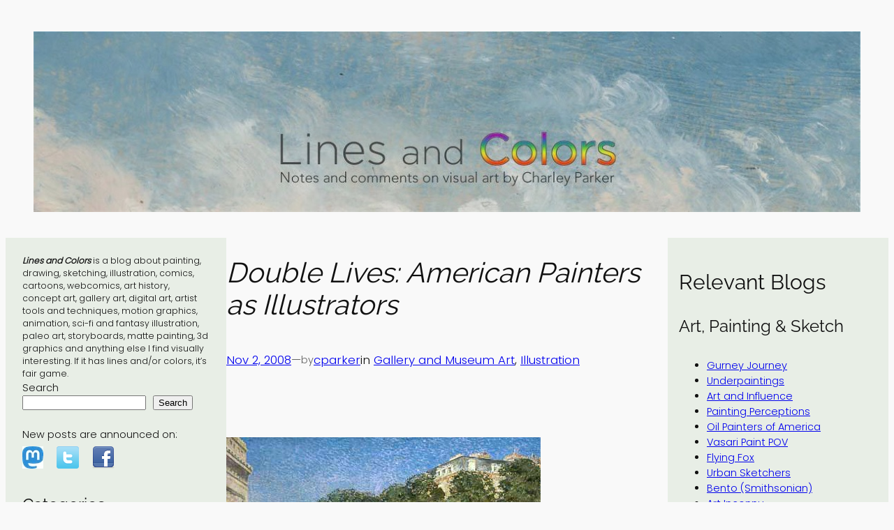

--- FILE ---
content_type: text/html; charset=UTF-8
request_url: https://linesandcolors.com/2008/11/02/double-lives-american-painters-as-illustrators/
body_size: 28502
content:
<!DOCTYPE html>
<html lang="en-US">
<head>
	<meta charset="UTF-8" />
	<meta name="viewport" content="width=device-width, initial-scale=1" />
<meta name='robots' content='max-image-preview:large' />
<title>Double Lives: American Painters as Illustrators &#8211; Lines and Colors</title>
<link rel="alternate" type="application/rss+xml" title="Lines and Colors &raquo; Feed" href="https://linesandcolors.com/feed/" />
<link rel="alternate" type="application/rss+xml" title="Lines and Colors &raquo; Comments Feed" href="https://linesandcolors.com/comments/feed/" />
<link rel="alternate" type="application/rss+xml" title="Lines and Colors &raquo; Double Lives: American Painters as Illustrators Comments Feed" href="https://linesandcolors.com/2008/11/02/double-lives-american-painters-as-illustrators/feed/" />
<link rel="alternate" title="oEmbed (JSON)" type="application/json+oembed" href="https://linesandcolors.com/wp-json/oembed/1.0/embed?url=https%3A%2F%2Flinesandcolors.com%2F2008%2F11%2F02%2Fdouble-lives-american-painters-as-illustrators%2F" />
<link rel="alternate" title="oEmbed (XML)" type="text/xml+oembed" href="https://linesandcolors.com/wp-json/oembed/1.0/embed?url=https%3A%2F%2Flinesandcolors.com%2F2008%2F11%2F02%2Fdouble-lives-american-painters-as-illustrators%2F&#038;format=xml" />
<!-- linesandcolors.com is managing ads with Advanced Ads 2.0.16 – https://wpadvancedads.com/ --><script id="lines-ready">
			window.advanced_ads_ready=function(e,a){a=a||"complete";var d=function(e){return"interactive"===a?"loading"!==e:"complete"===e};d(document.readyState)?e():document.addEventListener("readystatechange",(function(a){d(a.target.readyState)&&e()}),{once:"interactive"===a})},window.advanced_ads_ready_queue=window.advanced_ads_ready_queue||[];		</script>
		<style id='wp-img-auto-sizes-contain-inline-css'>
img:is([sizes=auto i],[sizes^="auto," i]){contain-intrinsic-size:3000px 1500px}
/*# sourceURL=wp-img-auto-sizes-contain-inline-css */
</style>
<style id='wp-block-image-inline-css'>
.wp-block-image>a,.wp-block-image>figure>a{display:inline-block}.wp-block-image img{box-sizing:border-box;height:auto;max-width:100%;vertical-align:bottom}@media not (prefers-reduced-motion){.wp-block-image img.hide{visibility:hidden}.wp-block-image img.show{animation:show-content-image .4s}}.wp-block-image[style*=border-radius] img,.wp-block-image[style*=border-radius]>a{border-radius:inherit}.wp-block-image.has-custom-border img{box-sizing:border-box}.wp-block-image.aligncenter{text-align:center}.wp-block-image.alignfull>a,.wp-block-image.alignwide>a{width:100%}.wp-block-image.alignfull img,.wp-block-image.alignwide img{height:auto;width:100%}.wp-block-image .aligncenter,.wp-block-image .alignleft,.wp-block-image .alignright,.wp-block-image.aligncenter,.wp-block-image.alignleft,.wp-block-image.alignright{display:table}.wp-block-image .aligncenter>figcaption,.wp-block-image .alignleft>figcaption,.wp-block-image .alignright>figcaption,.wp-block-image.aligncenter>figcaption,.wp-block-image.alignleft>figcaption,.wp-block-image.alignright>figcaption{caption-side:bottom;display:table-caption}.wp-block-image .alignleft{float:left;margin:.5em 1em .5em 0}.wp-block-image .alignright{float:right;margin:.5em 0 .5em 1em}.wp-block-image .aligncenter{margin-left:auto;margin-right:auto}.wp-block-image :where(figcaption){margin-bottom:1em;margin-top:.5em}.wp-block-image.is-style-circle-mask img{border-radius:9999px}@supports ((-webkit-mask-image:none) or (mask-image:none)) or (-webkit-mask-image:none){.wp-block-image.is-style-circle-mask img{border-radius:0;-webkit-mask-image:url('data:image/svg+xml;utf8,<svg viewBox="0 0 100 100" xmlns="http://www.w3.org/2000/svg"><circle cx="50" cy="50" r="50"/></svg>');mask-image:url('data:image/svg+xml;utf8,<svg viewBox="0 0 100 100" xmlns="http://www.w3.org/2000/svg"><circle cx="50" cy="50" r="50"/></svg>');mask-mode:alpha;-webkit-mask-position:center;mask-position:center;-webkit-mask-repeat:no-repeat;mask-repeat:no-repeat;-webkit-mask-size:contain;mask-size:contain}}:root :where(.wp-block-image.is-style-rounded img,.wp-block-image .is-style-rounded img){border-radius:9999px}.wp-block-image figure{margin:0}.wp-lightbox-container{display:flex;flex-direction:column;position:relative}.wp-lightbox-container img{cursor:zoom-in}.wp-lightbox-container img:hover+button{opacity:1}.wp-lightbox-container button{align-items:center;backdrop-filter:blur(16px) saturate(180%);background-color:#5a5a5a40;border:none;border-radius:4px;cursor:zoom-in;display:flex;height:20px;justify-content:center;opacity:0;padding:0;position:absolute;right:16px;text-align:center;top:16px;width:20px;z-index:100}@media not (prefers-reduced-motion){.wp-lightbox-container button{transition:opacity .2s ease}}.wp-lightbox-container button:focus-visible{outline:3px auto #5a5a5a40;outline:3px auto -webkit-focus-ring-color;outline-offset:3px}.wp-lightbox-container button:hover{cursor:pointer;opacity:1}.wp-lightbox-container button:focus{opacity:1}.wp-lightbox-container button:focus,.wp-lightbox-container button:hover,.wp-lightbox-container button:not(:hover):not(:active):not(.has-background){background-color:#5a5a5a40;border:none}.wp-lightbox-overlay{box-sizing:border-box;cursor:zoom-out;height:100vh;left:0;overflow:hidden;position:fixed;top:0;visibility:hidden;width:100%;z-index:100000}.wp-lightbox-overlay .close-button{align-items:center;cursor:pointer;display:flex;justify-content:center;min-height:40px;min-width:40px;padding:0;position:absolute;right:calc(env(safe-area-inset-right) + 16px);top:calc(env(safe-area-inset-top) + 16px);z-index:5000000}.wp-lightbox-overlay .close-button:focus,.wp-lightbox-overlay .close-button:hover,.wp-lightbox-overlay .close-button:not(:hover):not(:active):not(.has-background){background:none;border:none}.wp-lightbox-overlay .lightbox-image-container{height:var(--wp--lightbox-container-height);left:50%;overflow:hidden;position:absolute;top:50%;transform:translate(-50%,-50%);transform-origin:top left;width:var(--wp--lightbox-container-width);z-index:9999999999}.wp-lightbox-overlay .wp-block-image{align-items:center;box-sizing:border-box;display:flex;height:100%;justify-content:center;margin:0;position:relative;transform-origin:0 0;width:100%;z-index:3000000}.wp-lightbox-overlay .wp-block-image img{height:var(--wp--lightbox-image-height);min-height:var(--wp--lightbox-image-height);min-width:var(--wp--lightbox-image-width);width:var(--wp--lightbox-image-width)}.wp-lightbox-overlay .wp-block-image figcaption{display:none}.wp-lightbox-overlay button{background:none;border:none}.wp-lightbox-overlay .scrim{background-color:#fff;height:100%;opacity:.9;position:absolute;width:100%;z-index:2000000}.wp-lightbox-overlay.active{visibility:visible}@media not (prefers-reduced-motion){.wp-lightbox-overlay.active{animation:turn-on-visibility .25s both}.wp-lightbox-overlay.active img{animation:turn-on-visibility .35s both}.wp-lightbox-overlay.show-closing-animation:not(.active){animation:turn-off-visibility .35s both}.wp-lightbox-overlay.show-closing-animation:not(.active) img{animation:turn-off-visibility .25s both}.wp-lightbox-overlay.zoom.active{animation:none;opacity:1;visibility:visible}.wp-lightbox-overlay.zoom.active .lightbox-image-container{animation:lightbox-zoom-in .4s}.wp-lightbox-overlay.zoom.active .lightbox-image-container img{animation:none}.wp-lightbox-overlay.zoom.active .scrim{animation:turn-on-visibility .4s forwards}.wp-lightbox-overlay.zoom.show-closing-animation:not(.active){animation:none}.wp-lightbox-overlay.zoom.show-closing-animation:not(.active) .lightbox-image-container{animation:lightbox-zoom-out .4s}.wp-lightbox-overlay.zoom.show-closing-animation:not(.active) .lightbox-image-container img{animation:none}.wp-lightbox-overlay.zoom.show-closing-animation:not(.active) .scrim{animation:turn-off-visibility .4s forwards}}@keyframes show-content-image{0%{visibility:hidden}99%{visibility:hidden}to{visibility:visible}}@keyframes turn-on-visibility{0%{opacity:0}to{opacity:1}}@keyframes turn-off-visibility{0%{opacity:1;visibility:visible}99%{opacity:0;visibility:visible}to{opacity:0;visibility:hidden}}@keyframes lightbox-zoom-in{0%{transform:translate(calc((-100vw + var(--wp--lightbox-scrollbar-width))/2 + var(--wp--lightbox-initial-left-position)),calc(-50vh + var(--wp--lightbox-initial-top-position))) scale(var(--wp--lightbox-scale))}to{transform:translate(-50%,-50%) scale(1)}}@keyframes lightbox-zoom-out{0%{transform:translate(-50%,-50%) scale(1);visibility:visible}99%{visibility:visible}to{transform:translate(calc((-100vw + var(--wp--lightbox-scrollbar-width))/2 + var(--wp--lightbox-initial-left-position)),calc(-50vh + var(--wp--lightbox-initial-top-position))) scale(var(--wp--lightbox-scale));visibility:hidden}}
/*# sourceURL=https://linesandcolors.com/wp-includes/blocks/image/style.min.css */
</style>
<style id='wp-block-group-inline-css'>
.wp-block-group{box-sizing:border-box}:where(.wp-block-group.wp-block-group-is-layout-constrained){position:relative}
/*# sourceURL=https://linesandcolors.com/wp-includes/blocks/group/style.min.css */
</style>
<style id='wp-block-search-inline-css'>
.wp-block-search__button{margin-left:10px;word-break:normal}.wp-block-search__button.has-icon{line-height:0}.wp-block-search__button svg{height:1.25em;min-height:24px;min-width:24px;width:1.25em;fill:currentColor;vertical-align:text-bottom}:where(.wp-block-search__button){border:1px solid #ccc;padding:6px 10px}.wp-block-search__inside-wrapper{display:flex;flex:auto;flex-wrap:nowrap;max-width:100%}.wp-block-search__label{width:100%}.wp-block-search.wp-block-search__button-only .wp-block-search__button{box-sizing:border-box;display:flex;flex-shrink:0;justify-content:center;margin-left:0;max-width:100%}.wp-block-search.wp-block-search__button-only .wp-block-search__inside-wrapper{min-width:0!important;transition-property:width}.wp-block-search.wp-block-search__button-only .wp-block-search__input{flex-basis:100%;transition-duration:.3s}.wp-block-search.wp-block-search__button-only.wp-block-search__searchfield-hidden,.wp-block-search.wp-block-search__button-only.wp-block-search__searchfield-hidden .wp-block-search__inside-wrapper{overflow:hidden}.wp-block-search.wp-block-search__button-only.wp-block-search__searchfield-hidden .wp-block-search__input{border-left-width:0!important;border-right-width:0!important;flex-basis:0;flex-grow:0;margin:0;min-width:0!important;padding-left:0!important;padding-right:0!important;width:0!important}:where(.wp-block-search__input){appearance:none;border:1px solid #949494;flex-grow:1;font-family:inherit;font-size:inherit;font-style:inherit;font-weight:inherit;letter-spacing:inherit;line-height:inherit;margin-left:0;margin-right:0;min-width:3rem;padding:8px;text-decoration:unset!important;text-transform:inherit}:where(.wp-block-search__button-inside .wp-block-search__inside-wrapper){background-color:#fff;border:1px solid #949494;box-sizing:border-box;padding:4px}:where(.wp-block-search__button-inside .wp-block-search__inside-wrapper) .wp-block-search__input{border:none;border-radius:0;padding:0 4px}:where(.wp-block-search__button-inside .wp-block-search__inside-wrapper) .wp-block-search__input:focus{outline:none}:where(.wp-block-search__button-inside .wp-block-search__inside-wrapper) :where(.wp-block-search__button){padding:4px 8px}.wp-block-search.aligncenter .wp-block-search__inside-wrapper{margin:auto}.wp-block[data-align=right] .wp-block-search.wp-block-search__button-only .wp-block-search__inside-wrapper{float:right}
/*# sourceURL=https://linesandcolors.com/wp-includes/blocks/search/style.min.css */
</style>
<style id='wp-block-heading-inline-css'>
h1:where(.wp-block-heading).has-background,h2:where(.wp-block-heading).has-background,h3:where(.wp-block-heading).has-background,h4:where(.wp-block-heading).has-background,h5:where(.wp-block-heading).has-background,h6:where(.wp-block-heading).has-background{padding:1.25em 2.375em}h1.has-text-align-left[style*=writing-mode]:where([style*=vertical-lr]),h1.has-text-align-right[style*=writing-mode]:where([style*=vertical-rl]),h2.has-text-align-left[style*=writing-mode]:where([style*=vertical-lr]),h2.has-text-align-right[style*=writing-mode]:where([style*=vertical-rl]),h3.has-text-align-left[style*=writing-mode]:where([style*=vertical-lr]),h3.has-text-align-right[style*=writing-mode]:where([style*=vertical-rl]),h4.has-text-align-left[style*=writing-mode]:where([style*=vertical-lr]),h4.has-text-align-right[style*=writing-mode]:where([style*=vertical-rl]),h5.has-text-align-left[style*=writing-mode]:where([style*=vertical-lr]),h5.has-text-align-right[style*=writing-mode]:where([style*=vertical-rl]),h6.has-text-align-left[style*=writing-mode]:where([style*=vertical-lr]),h6.has-text-align-right[style*=writing-mode]:where([style*=vertical-rl]){rotate:180deg}

				.is-style-asterisk:before {
					content: '';
					width: 1.5rem;
					height: 3rem;
					background: var(--wp--preset--color--contrast-2, currentColor);
					clip-path: path('M11.93.684v8.039l5.633-5.633 1.216 1.23-5.66 5.66h8.04v1.737H13.2l5.701 5.701-1.23 1.23-5.742-5.742V21h-1.737v-8.094l-5.77 5.77-1.23-1.217 5.743-5.742H.842V9.98h8.162l-5.701-5.7 1.23-1.231 5.66 5.66V.684h1.737Z');
					display: block;
				}

				/* Hide the asterisk if the heading has no content, to avoid using empty headings to display the asterisk only, which is an A11Y issue */
				.is-style-asterisk:empty:before {
					content: none;
				}

				.is-style-asterisk:-moz-only-whitespace:before {
					content: none;
				}

				.is-style-asterisk.has-text-align-center:before {
					margin: 0 auto;
				}

				.is-style-asterisk.has-text-align-right:before {
					margin-left: auto;
				}

				.rtl .is-style-asterisk.has-text-align-left:before {
					margin-right: auto;
				}
/*# sourceURL=wp-block-heading-inline-css */
</style>
<style id='wp-block-categories-inline-css'>
.wp-block-categories{box-sizing:border-box}.wp-block-categories.alignleft{margin-right:2em}.wp-block-categories.alignright{margin-left:2em}.wp-block-categories.wp-block-categories-dropdown.aligncenter{text-align:center}.wp-block-categories .wp-block-categories__label{display:block;width:100%}
/*# sourceURL=https://linesandcolors.com/wp-includes/blocks/categories/style.min.css */
</style>
<style id='wp-block-archives-inline-css'>
.wp-block-archives{box-sizing:border-box}.wp-block-archives-dropdown label{display:block}
/*# sourceURL=https://linesandcolors.com/wp-includes/blocks/archives/style.min.css */
</style>
<style id='wp-block-post-title-inline-css'>
.wp-block-post-title{box-sizing:border-box;word-break:break-word}.wp-block-post-title :where(a){display:inline-block;font-family:inherit;font-size:inherit;font-style:inherit;font-weight:inherit;letter-spacing:inherit;line-height:inherit;text-decoration:inherit}
/*# sourceURL=https://linesandcolors.com/wp-includes/blocks/post-title/style.min.css */
</style>
<style id='wp-block-post-date-inline-css'>
.wp-block-post-date{box-sizing:border-box}
/*# sourceURL=https://linesandcolors.com/wp-includes/blocks/post-date/style.min.css */
</style>
<style id='wp-block-paragraph-inline-css'>
.is-small-text{font-size:.875em}.is-regular-text{font-size:1em}.is-large-text{font-size:2.25em}.is-larger-text{font-size:3em}.has-drop-cap:not(:focus):first-letter{float:left;font-size:8.4em;font-style:normal;font-weight:100;line-height:.68;margin:.05em .1em 0 0;text-transform:uppercase}body.rtl .has-drop-cap:not(:focus):first-letter{float:none;margin-left:.1em}p.has-drop-cap.has-background{overflow:hidden}:root :where(p.has-background){padding:1.25em 2.375em}:where(p.has-text-color:not(.has-link-color)) a{color:inherit}p.has-text-align-left[style*="writing-mode:vertical-lr"],p.has-text-align-right[style*="writing-mode:vertical-rl"]{rotate:180deg}
/*# sourceURL=https://linesandcolors.com/wp-includes/blocks/paragraph/style.min.css */
</style>
<style id='wp-block-post-author-name-inline-css'>
.wp-block-post-author-name{box-sizing:border-box}
/*# sourceURL=https://linesandcolors.com/wp-includes/blocks/post-author-name/style.min.css */
</style>
<style id='wp-block-post-terms-inline-css'>
.wp-block-post-terms{box-sizing:border-box}.wp-block-post-terms .wp-block-post-terms__separator{white-space:pre-wrap}

				.is-style-pill a,
				.is-style-pill span:not([class], [data-rich-text-placeholder]) {
					display: inline-block;
					background-color: var(--wp--preset--color--base-2);
					padding: 0.375rem 0.875rem;
					border-radius: var(--wp--preset--spacing--20);
				}

				.is-style-pill a:hover {
					background-color: var(--wp--preset--color--contrast-3);
				}
/*# sourceURL=wp-block-post-terms-inline-css */
</style>
<style id='wp-block-post-content-inline-css'>
.wp-block-post-content{display:flow-root}
/*# sourceURL=https://linesandcolors.com/wp-includes/blocks/post-content/style.min.css */
</style>
<style id='wp-block-spacer-inline-css'>
.wp-block-spacer{clear:both}
/*# sourceURL=https://linesandcolors.com/wp-includes/blocks/spacer/style.min.css */
</style>
<style id='wp-block-separator-inline-css'>
@charset "UTF-8";.wp-block-separator{border:none;border-top:2px solid}:root :where(.wp-block-separator.is-style-dots){height:auto;line-height:1;text-align:center}:root :where(.wp-block-separator.is-style-dots):before{color:currentColor;content:"···";font-family:serif;font-size:1.5em;letter-spacing:2em;padding-left:2em}.wp-block-separator.is-style-dots{background:none!important;border:none!important}
/*# sourceURL=https://linesandcolors.com/wp-includes/blocks/separator/style.min.css */
</style>
<style id='wp-block-avatar-inline-css'>
.wp-block-avatar{line-height:0}.wp-block-avatar,.wp-block-avatar img{box-sizing:border-box}.wp-block-avatar.aligncenter{text-align:center}
/*# sourceURL=https://linesandcolors.com/wp-includes/blocks/avatar/style.min.css */
</style>
<style id='wp-block-comment-author-name-inline-css'>
.wp-block-comment-author-name{box-sizing:border-box}
/*# sourceURL=https://linesandcolors.com/wp-includes/blocks/comment-author-name/style.min.css */
</style>
<style id='wp-block-comment-date-inline-css'>
.wp-block-comment-date{box-sizing:border-box}
/*# sourceURL=https://linesandcolors.com/wp-includes/blocks/comment-date/style.min.css */
</style>
<style id='wp-block-comment-content-inline-css'>
.comment-awaiting-moderation{display:block;font-size:.875em;line-height:1.5}.wp-block-comment-content{box-sizing:border-box}
/*# sourceURL=https://linesandcolors.com/wp-includes/blocks/comment-content/style.min.css */
</style>
<style id='wp-block-comment-template-inline-css'>
.wp-block-comment-template{box-sizing:border-box;list-style:none;margin-bottom:0;max-width:100%;padding:0}.wp-block-comment-template li{clear:both}.wp-block-comment-template ol{list-style:none;margin-bottom:0;max-width:100%;padding-left:2rem}.wp-block-comment-template.alignleft{float:left}.wp-block-comment-template.aligncenter{margin-left:auto;margin-right:auto;width:fit-content}.wp-block-comment-template.alignright{float:right}
/*# sourceURL=https://linesandcolors.com/wp-includes/blocks/comment-template/style.min.css */
</style>
<style id='wp-block-comments-inline-css'>
.wp-block-post-comments{box-sizing:border-box}.wp-block-post-comments .alignleft{float:left}.wp-block-post-comments .alignright{float:right}.wp-block-post-comments .navigation:after{clear:both;content:"";display:table}.wp-block-post-comments .commentlist{clear:both;list-style:none;margin:0;padding:0}.wp-block-post-comments .commentlist .comment{min-height:2.25em;padding-left:3.25em}.wp-block-post-comments .commentlist .comment p{font-size:1em;line-height:1.8;margin:1em 0}.wp-block-post-comments .commentlist .children{list-style:none;margin:0;padding:0}.wp-block-post-comments .comment-author{line-height:1.5}.wp-block-post-comments .comment-author .avatar{border-radius:1.5em;display:block;float:left;height:2.5em;margin-right:.75em;margin-top:.5em;width:2.5em}.wp-block-post-comments .comment-author cite{font-style:normal}.wp-block-post-comments .comment-meta{font-size:.875em;line-height:1.5}.wp-block-post-comments .comment-meta b{font-weight:400}.wp-block-post-comments .comment-meta .comment-awaiting-moderation{display:block;margin-bottom:1em;margin-top:1em}.wp-block-post-comments .comment-body .commentmetadata{font-size:.875em}.wp-block-post-comments .comment-form-author label,.wp-block-post-comments .comment-form-comment label,.wp-block-post-comments .comment-form-email label,.wp-block-post-comments .comment-form-url label{display:block;margin-bottom:.25em}.wp-block-post-comments .comment-form input:not([type=submit]):not([type=checkbox]),.wp-block-post-comments .comment-form textarea{box-sizing:border-box;display:block;width:100%}.wp-block-post-comments .comment-form-cookies-consent{display:flex;gap:.25em}.wp-block-post-comments .comment-form-cookies-consent #wp-comment-cookies-consent{margin-top:.35em}.wp-block-post-comments .comment-reply-title{margin-bottom:0}.wp-block-post-comments .comment-reply-title :where(small){font-size:var(--wp--preset--font-size--medium,smaller);margin-left:.5em}.wp-block-post-comments .reply{font-size:.875em;margin-bottom:1.4em}.wp-block-post-comments input:not([type=submit]),.wp-block-post-comments textarea{border:1px solid #949494;font-family:inherit;font-size:1em}.wp-block-post-comments input:not([type=submit]):not([type=checkbox]),.wp-block-post-comments textarea{padding:calc(.667em + 2px)}:where(.wp-block-post-comments input[type=submit]){border:none}.wp-block-comments{box-sizing:border-box}
/*# sourceURL=https://linesandcolors.com/wp-includes/blocks/comments/style.min.css */
</style>
<style id='wp-block-post-navigation-link-inline-css'>
.wp-block-post-navigation-link .wp-block-post-navigation-link__arrow-previous{display:inline-block;margin-right:1ch}.wp-block-post-navigation-link .wp-block-post-navigation-link__arrow-previous:not(.is-arrow-chevron){transform:scaleX(1)}.wp-block-post-navigation-link .wp-block-post-navigation-link__arrow-next{display:inline-block;margin-left:1ch}.wp-block-post-navigation-link .wp-block-post-navigation-link__arrow-next:not(.is-arrow-chevron){transform:scaleX(1)}.wp-block-post-navigation-link.has-text-align-left[style*="writing-mode: vertical-lr"],.wp-block-post-navigation-link.has-text-align-right[style*="writing-mode: vertical-rl"]{rotate:180deg}
/*# sourceURL=https://linesandcolors.com/wp-includes/blocks/post-navigation-link/style.min.css */
</style>
<style id='wp-block-columns-inline-css'>
.wp-block-columns{box-sizing:border-box;display:flex;flex-wrap:wrap!important}@media (min-width:782px){.wp-block-columns{flex-wrap:nowrap!important}}.wp-block-columns{align-items:normal!important}.wp-block-columns.are-vertically-aligned-top{align-items:flex-start}.wp-block-columns.are-vertically-aligned-center{align-items:center}.wp-block-columns.are-vertically-aligned-bottom{align-items:flex-end}@media (max-width:781px){.wp-block-columns:not(.is-not-stacked-on-mobile)>.wp-block-column{flex-basis:100%!important}}@media (min-width:782px){.wp-block-columns:not(.is-not-stacked-on-mobile)>.wp-block-column{flex-basis:0;flex-grow:1}.wp-block-columns:not(.is-not-stacked-on-mobile)>.wp-block-column[style*=flex-basis]{flex-grow:0}}.wp-block-columns.is-not-stacked-on-mobile{flex-wrap:nowrap!important}.wp-block-columns.is-not-stacked-on-mobile>.wp-block-column{flex-basis:0;flex-grow:1}.wp-block-columns.is-not-stacked-on-mobile>.wp-block-column[style*=flex-basis]{flex-grow:0}:where(.wp-block-columns){margin-bottom:1.75em}:where(.wp-block-columns.has-background){padding:1.25em 2.375em}.wp-block-column{flex-grow:1;min-width:0;overflow-wrap:break-word;word-break:break-word}.wp-block-column.is-vertically-aligned-top{align-self:flex-start}.wp-block-column.is-vertically-aligned-center{align-self:center}.wp-block-column.is-vertically-aligned-bottom{align-self:flex-end}.wp-block-column.is-vertically-aligned-stretch{align-self:stretch}.wp-block-column.is-vertically-aligned-bottom,.wp-block-column.is-vertically-aligned-center,.wp-block-column.is-vertically-aligned-top{width:100%}
/*# sourceURL=https://linesandcolors.com/wp-includes/blocks/columns/style.min.css */
</style>
<style id='wp-block-site-title-inline-css'>
.wp-block-site-title{box-sizing:border-box}.wp-block-site-title :where(a){color:inherit;font-family:inherit;font-size:inherit;font-style:inherit;font-weight:inherit;letter-spacing:inherit;line-height:inherit;text-decoration:inherit}
/*# sourceURL=https://linesandcolors.com/wp-includes/blocks/site-title/style.min.css */
</style>
<style id='wp-block-navigation-link-inline-css'>
.wp-block-navigation .wp-block-navigation-item__label{overflow-wrap:break-word}.wp-block-navigation .wp-block-navigation-item__description{display:none}.link-ui-tools{outline:1px solid #f0f0f0;padding:8px}.link-ui-block-inserter{padding-top:8px}.link-ui-block-inserter__back{margin-left:8px;text-transform:uppercase}

				.is-style-arrow-link .wp-block-navigation-item__label:after {
					content: "\2197";
					padding-inline-start: 0.25rem;
					vertical-align: middle;
					text-decoration: none;
					display: inline-block;
				}
/*# sourceURL=wp-block-navigation-link-inline-css */
</style>
<style id='wp-block-navigation-inline-css'>
.wp-block-navigation{position:relative}.wp-block-navigation ul{margin-bottom:0;margin-left:0;margin-top:0;padding-left:0}.wp-block-navigation ul,.wp-block-navigation ul li{list-style:none;padding:0}.wp-block-navigation .wp-block-navigation-item{align-items:center;background-color:inherit;display:flex;position:relative}.wp-block-navigation .wp-block-navigation-item .wp-block-navigation__submenu-container:empty{display:none}.wp-block-navigation .wp-block-navigation-item__content{display:block;z-index:1}.wp-block-navigation .wp-block-navigation-item__content.wp-block-navigation-item__content{color:inherit}.wp-block-navigation.has-text-decoration-underline .wp-block-navigation-item__content,.wp-block-navigation.has-text-decoration-underline .wp-block-navigation-item__content:active,.wp-block-navigation.has-text-decoration-underline .wp-block-navigation-item__content:focus{text-decoration:underline}.wp-block-navigation.has-text-decoration-line-through .wp-block-navigation-item__content,.wp-block-navigation.has-text-decoration-line-through .wp-block-navigation-item__content:active,.wp-block-navigation.has-text-decoration-line-through .wp-block-navigation-item__content:focus{text-decoration:line-through}.wp-block-navigation :where(a),.wp-block-navigation :where(a:active),.wp-block-navigation :where(a:focus){text-decoration:none}.wp-block-navigation .wp-block-navigation__submenu-icon{align-self:center;background-color:inherit;border:none;color:currentColor;display:inline-block;font-size:inherit;height:.6em;line-height:0;margin-left:.25em;padding:0;width:.6em}.wp-block-navigation .wp-block-navigation__submenu-icon svg{display:inline-block;stroke:currentColor;height:inherit;margin-top:.075em;width:inherit}.wp-block-navigation{--navigation-layout-justification-setting:flex-start;--navigation-layout-direction:row;--navigation-layout-wrap:wrap;--navigation-layout-justify:flex-start;--navigation-layout-align:center}.wp-block-navigation.is-vertical{--navigation-layout-direction:column;--navigation-layout-justify:initial;--navigation-layout-align:flex-start}.wp-block-navigation.no-wrap{--navigation-layout-wrap:nowrap}.wp-block-navigation.items-justified-center{--navigation-layout-justification-setting:center;--navigation-layout-justify:center}.wp-block-navigation.items-justified-center.is-vertical{--navigation-layout-align:center}.wp-block-navigation.items-justified-right{--navigation-layout-justification-setting:flex-end;--navigation-layout-justify:flex-end}.wp-block-navigation.items-justified-right.is-vertical{--navigation-layout-align:flex-end}.wp-block-navigation.items-justified-space-between{--navigation-layout-justification-setting:space-between;--navigation-layout-justify:space-between}.wp-block-navigation .has-child .wp-block-navigation__submenu-container{align-items:normal;background-color:inherit;color:inherit;display:flex;flex-direction:column;opacity:0;position:absolute;z-index:2}@media not (prefers-reduced-motion){.wp-block-navigation .has-child .wp-block-navigation__submenu-container{transition:opacity .1s linear}}.wp-block-navigation .has-child .wp-block-navigation__submenu-container{height:0;overflow:hidden;visibility:hidden;width:0}.wp-block-navigation .has-child .wp-block-navigation__submenu-container>.wp-block-navigation-item>.wp-block-navigation-item__content{display:flex;flex-grow:1;padding:.5em 1em}.wp-block-navigation .has-child .wp-block-navigation__submenu-container>.wp-block-navigation-item>.wp-block-navigation-item__content .wp-block-navigation__submenu-icon{margin-left:auto;margin-right:0}.wp-block-navigation .has-child .wp-block-navigation__submenu-container .wp-block-navigation-item__content{margin:0}.wp-block-navigation .has-child .wp-block-navigation__submenu-container{left:-1px;top:100%}@media (min-width:782px){.wp-block-navigation .has-child .wp-block-navigation__submenu-container .wp-block-navigation__submenu-container{left:100%;top:-1px}.wp-block-navigation .has-child .wp-block-navigation__submenu-container .wp-block-navigation__submenu-container:before{background:#0000;content:"";display:block;height:100%;position:absolute;right:100%;width:.5em}.wp-block-navigation .has-child .wp-block-navigation__submenu-container .wp-block-navigation__submenu-icon{margin-right:.25em}.wp-block-navigation .has-child .wp-block-navigation__submenu-container .wp-block-navigation__submenu-icon svg{transform:rotate(-90deg)}}.wp-block-navigation .has-child .wp-block-navigation-submenu__toggle[aria-expanded=true]~.wp-block-navigation__submenu-container,.wp-block-navigation .has-child:not(.open-on-click):hover>.wp-block-navigation__submenu-container,.wp-block-navigation .has-child:not(.open-on-click):not(.open-on-hover-click):focus-within>.wp-block-navigation__submenu-container{height:auto;min-width:200px;opacity:1;overflow:visible;visibility:visible;width:auto}.wp-block-navigation.has-background .has-child .wp-block-navigation__submenu-container{left:0;top:100%}@media (min-width:782px){.wp-block-navigation.has-background .has-child .wp-block-navigation__submenu-container .wp-block-navigation__submenu-container{left:100%;top:0}}.wp-block-navigation-submenu{display:flex;position:relative}.wp-block-navigation-submenu .wp-block-navigation__submenu-icon svg{stroke:currentColor}button.wp-block-navigation-item__content{background-color:initial;border:none;color:currentColor;font-family:inherit;font-size:inherit;font-style:inherit;font-weight:inherit;letter-spacing:inherit;line-height:inherit;text-align:left;text-transform:inherit}.wp-block-navigation-submenu__toggle{cursor:pointer}.wp-block-navigation-submenu__toggle[aria-expanded=true]+.wp-block-navigation__submenu-icon>svg,.wp-block-navigation-submenu__toggle[aria-expanded=true]>svg{transform:rotate(180deg)}.wp-block-navigation-item.open-on-click .wp-block-navigation-submenu__toggle{padding-left:0;padding-right:.85em}.wp-block-navigation-item.open-on-click .wp-block-navigation-submenu__toggle+.wp-block-navigation__submenu-icon{margin-left:-.6em;pointer-events:none}.wp-block-navigation-item.open-on-click button.wp-block-navigation-item__content:not(.wp-block-navigation-submenu__toggle){padding:0}.wp-block-navigation .wp-block-page-list,.wp-block-navigation__container,.wp-block-navigation__responsive-close,.wp-block-navigation__responsive-container,.wp-block-navigation__responsive-container-content,.wp-block-navigation__responsive-dialog{gap:inherit}:where(.wp-block-navigation.has-background .wp-block-navigation-item a:not(.wp-element-button)),:where(.wp-block-navigation.has-background .wp-block-navigation-submenu a:not(.wp-element-button)){padding:.5em 1em}:where(.wp-block-navigation .wp-block-navigation__submenu-container .wp-block-navigation-item a:not(.wp-element-button)),:where(.wp-block-navigation .wp-block-navigation__submenu-container .wp-block-navigation-submenu a:not(.wp-element-button)),:where(.wp-block-navigation .wp-block-navigation__submenu-container .wp-block-navigation-submenu button.wp-block-navigation-item__content),:where(.wp-block-navigation .wp-block-navigation__submenu-container .wp-block-pages-list__item button.wp-block-navigation-item__content){padding:.5em 1em}.wp-block-navigation.items-justified-right .wp-block-navigation__container .has-child .wp-block-navigation__submenu-container,.wp-block-navigation.items-justified-right .wp-block-page-list>.has-child .wp-block-navigation__submenu-container,.wp-block-navigation.items-justified-space-between .wp-block-page-list>.has-child:last-child .wp-block-navigation__submenu-container,.wp-block-navigation.items-justified-space-between>.wp-block-navigation__container>.has-child:last-child .wp-block-navigation__submenu-container{left:auto;right:0}.wp-block-navigation.items-justified-right .wp-block-navigation__container .has-child .wp-block-navigation__submenu-container .wp-block-navigation__submenu-container,.wp-block-navigation.items-justified-right .wp-block-page-list>.has-child .wp-block-navigation__submenu-container .wp-block-navigation__submenu-container,.wp-block-navigation.items-justified-space-between .wp-block-page-list>.has-child:last-child .wp-block-navigation__submenu-container .wp-block-navigation__submenu-container,.wp-block-navigation.items-justified-space-between>.wp-block-navigation__container>.has-child:last-child .wp-block-navigation__submenu-container .wp-block-navigation__submenu-container{left:-1px;right:-1px}@media (min-width:782px){.wp-block-navigation.items-justified-right .wp-block-navigation__container .has-child .wp-block-navigation__submenu-container .wp-block-navigation__submenu-container,.wp-block-navigation.items-justified-right .wp-block-page-list>.has-child .wp-block-navigation__submenu-container .wp-block-navigation__submenu-container,.wp-block-navigation.items-justified-space-between .wp-block-page-list>.has-child:last-child .wp-block-navigation__submenu-container .wp-block-navigation__submenu-container,.wp-block-navigation.items-justified-space-between>.wp-block-navigation__container>.has-child:last-child .wp-block-navigation__submenu-container .wp-block-navigation__submenu-container{left:auto;right:100%}}.wp-block-navigation:not(.has-background) .wp-block-navigation__submenu-container{background-color:#fff;border:1px solid #00000026}.wp-block-navigation.has-background .wp-block-navigation__submenu-container{background-color:inherit}.wp-block-navigation:not(.has-text-color) .wp-block-navigation__submenu-container{color:#000}.wp-block-navigation__container{align-items:var(--navigation-layout-align,initial);display:flex;flex-direction:var(--navigation-layout-direction,initial);flex-wrap:var(--navigation-layout-wrap,wrap);justify-content:var(--navigation-layout-justify,initial);list-style:none;margin:0;padding-left:0}.wp-block-navigation__container .is-responsive{display:none}.wp-block-navigation__container:only-child,.wp-block-page-list:only-child{flex-grow:1}@keyframes overlay-menu__fade-in-animation{0%{opacity:0;transform:translateY(.5em)}to{opacity:1;transform:translateY(0)}}.wp-block-navigation__responsive-container{bottom:0;display:none;left:0;position:fixed;right:0;top:0}.wp-block-navigation__responsive-container :where(.wp-block-navigation-item a){color:inherit}.wp-block-navigation__responsive-container .wp-block-navigation__responsive-container-content{align-items:var(--navigation-layout-align,initial);display:flex;flex-direction:var(--navigation-layout-direction,initial);flex-wrap:var(--navigation-layout-wrap,wrap);justify-content:var(--navigation-layout-justify,initial)}.wp-block-navigation__responsive-container:not(.is-menu-open.is-menu-open){background-color:inherit!important;color:inherit!important}.wp-block-navigation__responsive-container.is-menu-open{background-color:inherit;display:flex;flex-direction:column}@media not (prefers-reduced-motion){.wp-block-navigation__responsive-container.is-menu-open{animation:overlay-menu__fade-in-animation .1s ease-out;animation-fill-mode:forwards}}.wp-block-navigation__responsive-container.is-menu-open{overflow:auto;padding:clamp(1rem,var(--wp--style--root--padding-top),20rem) clamp(1rem,var(--wp--style--root--padding-right),20rem) clamp(1rem,var(--wp--style--root--padding-bottom),20rem) clamp(1rem,var(--wp--style--root--padding-left),20rem);z-index:100000}.wp-block-navigation__responsive-container.is-menu-open .wp-block-navigation__responsive-container-content{align-items:var(--navigation-layout-justification-setting,inherit);display:flex;flex-direction:column;flex-wrap:nowrap;overflow:visible;padding-top:calc(2rem + 24px)}.wp-block-navigation__responsive-container.is-menu-open .wp-block-navigation__responsive-container-content,.wp-block-navigation__responsive-container.is-menu-open .wp-block-navigation__responsive-container-content .wp-block-navigation__container,.wp-block-navigation__responsive-container.is-menu-open .wp-block-navigation__responsive-container-content .wp-block-page-list{justify-content:flex-start}.wp-block-navigation__responsive-container.is-menu-open .wp-block-navigation__responsive-container-content .wp-block-navigation__submenu-icon{display:none}.wp-block-navigation__responsive-container.is-menu-open .wp-block-navigation__responsive-container-content .has-child .wp-block-navigation__submenu-container{border:none;height:auto;min-width:200px;opacity:1;overflow:initial;padding-left:2rem;padding-right:2rem;position:static;visibility:visible;width:auto}.wp-block-navigation__responsive-container.is-menu-open .wp-block-navigation__responsive-container-content .wp-block-navigation__container,.wp-block-navigation__responsive-container.is-menu-open .wp-block-navigation__responsive-container-content .wp-block-navigation__submenu-container{gap:inherit}.wp-block-navigation__responsive-container.is-menu-open .wp-block-navigation__responsive-container-content .wp-block-navigation__submenu-container{padding-top:var(--wp--style--block-gap,2em)}.wp-block-navigation__responsive-container.is-menu-open .wp-block-navigation__responsive-container-content .wp-block-navigation-item__content{padding:0}.wp-block-navigation__responsive-container.is-menu-open .wp-block-navigation__responsive-container-content .wp-block-navigation-item,.wp-block-navigation__responsive-container.is-menu-open .wp-block-navigation__responsive-container-content .wp-block-navigation__container,.wp-block-navigation__responsive-container.is-menu-open .wp-block-navigation__responsive-container-content .wp-block-page-list{align-items:var(--navigation-layout-justification-setting,initial);display:flex;flex-direction:column}.wp-block-navigation__responsive-container.is-menu-open .wp-block-navigation-item,.wp-block-navigation__responsive-container.is-menu-open .wp-block-navigation-item .wp-block-navigation__submenu-container,.wp-block-navigation__responsive-container.is-menu-open .wp-block-navigation__container,.wp-block-navigation__responsive-container.is-menu-open .wp-block-page-list{background:#0000!important;color:inherit!important}.wp-block-navigation__responsive-container.is-menu-open .wp-block-navigation__submenu-container.wp-block-navigation__submenu-container.wp-block-navigation__submenu-container.wp-block-navigation__submenu-container{left:auto;right:auto}@media (min-width:600px){.wp-block-navigation__responsive-container:not(.hidden-by-default):not(.is-menu-open){background-color:inherit;display:block;position:relative;width:100%;z-index:auto}.wp-block-navigation__responsive-container:not(.hidden-by-default):not(.is-menu-open) .wp-block-navigation__responsive-container-close{display:none}.wp-block-navigation__responsive-container.is-menu-open .wp-block-navigation__submenu-container.wp-block-navigation__submenu-container.wp-block-navigation__submenu-container.wp-block-navigation__submenu-container{left:0}}.wp-block-navigation:not(.has-background) .wp-block-navigation__responsive-container.is-menu-open{background-color:#fff}.wp-block-navigation:not(.has-text-color) .wp-block-navigation__responsive-container.is-menu-open{color:#000}.wp-block-navigation__toggle_button_label{font-size:1rem;font-weight:700}.wp-block-navigation__responsive-container-close,.wp-block-navigation__responsive-container-open{background:#0000;border:none;color:currentColor;cursor:pointer;margin:0;padding:0;text-transform:inherit;vertical-align:middle}.wp-block-navigation__responsive-container-close svg,.wp-block-navigation__responsive-container-open svg{fill:currentColor;display:block;height:24px;pointer-events:none;width:24px}.wp-block-navigation__responsive-container-open{display:flex}.wp-block-navigation__responsive-container-open.wp-block-navigation__responsive-container-open.wp-block-navigation__responsive-container-open{font-family:inherit;font-size:inherit;font-weight:inherit}@media (min-width:600px){.wp-block-navigation__responsive-container-open:not(.always-shown){display:none}}.wp-block-navigation__responsive-container-close{position:absolute;right:0;top:0;z-index:2}.wp-block-navigation__responsive-container-close.wp-block-navigation__responsive-container-close.wp-block-navigation__responsive-container-close{font-family:inherit;font-size:inherit;font-weight:inherit}.wp-block-navigation__responsive-close{width:100%}.has-modal-open .wp-block-navigation__responsive-close{margin-left:auto;margin-right:auto;max-width:var(--wp--style--global--wide-size,100%)}.wp-block-navigation__responsive-close:focus{outline:none}.is-menu-open .wp-block-navigation__responsive-close,.is-menu-open .wp-block-navigation__responsive-container-content,.is-menu-open .wp-block-navigation__responsive-dialog{box-sizing:border-box}.wp-block-navigation__responsive-dialog{position:relative}.has-modal-open .admin-bar .is-menu-open .wp-block-navigation__responsive-dialog{margin-top:46px}@media (min-width:782px){.has-modal-open .admin-bar .is-menu-open .wp-block-navigation__responsive-dialog{margin-top:32px}}html.has-modal-open{overflow:hidden}
/*# sourceURL=https://linesandcolors.com/wp-includes/blocks/navigation/style.min.css */
</style>
<style id='wp-emoji-styles-inline-css'>

	img.wp-smiley, img.emoji {
		display: inline !important;
		border: none !important;
		box-shadow: none !important;
		height: 1em !important;
		width: 1em !important;
		margin: 0 0.07em !important;
		vertical-align: -0.1em !important;
		background: none !important;
		padding: 0 !important;
	}
/*# sourceURL=wp-emoji-styles-inline-css */
</style>
<style id='wp-block-library-inline-css'>
:root{--wp-block-synced-color:#7a00df;--wp-block-synced-color--rgb:122,0,223;--wp-bound-block-color:var(--wp-block-synced-color);--wp-editor-canvas-background:#ddd;--wp-admin-theme-color:#007cba;--wp-admin-theme-color--rgb:0,124,186;--wp-admin-theme-color-darker-10:#006ba1;--wp-admin-theme-color-darker-10--rgb:0,107,160.5;--wp-admin-theme-color-darker-20:#005a87;--wp-admin-theme-color-darker-20--rgb:0,90,135;--wp-admin-border-width-focus:2px}@media (min-resolution:192dpi){:root{--wp-admin-border-width-focus:1.5px}}.wp-element-button{cursor:pointer}:root .has-very-light-gray-background-color{background-color:#eee}:root .has-very-dark-gray-background-color{background-color:#313131}:root .has-very-light-gray-color{color:#eee}:root .has-very-dark-gray-color{color:#313131}:root .has-vivid-green-cyan-to-vivid-cyan-blue-gradient-background{background:linear-gradient(135deg,#00d084,#0693e3)}:root .has-purple-crush-gradient-background{background:linear-gradient(135deg,#34e2e4,#4721fb 50%,#ab1dfe)}:root .has-hazy-dawn-gradient-background{background:linear-gradient(135deg,#faaca8,#dad0ec)}:root .has-subdued-olive-gradient-background{background:linear-gradient(135deg,#fafae1,#67a671)}:root .has-atomic-cream-gradient-background{background:linear-gradient(135deg,#fdd79a,#004a59)}:root .has-nightshade-gradient-background{background:linear-gradient(135deg,#330968,#31cdcf)}:root .has-midnight-gradient-background{background:linear-gradient(135deg,#020381,#2874fc)}:root{--wp--preset--font-size--normal:16px;--wp--preset--font-size--huge:42px}.has-regular-font-size{font-size:1em}.has-larger-font-size{font-size:2.625em}.has-normal-font-size{font-size:var(--wp--preset--font-size--normal)}.has-huge-font-size{font-size:var(--wp--preset--font-size--huge)}.has-text-align-center{text-align:center}.has-text-align-left{text-align:left}.has-text-align-right{text-align:right}.has-fit-text{white-space:nowrap!important}#end-resizable-editor-section{display:none}.aligncenter{clear:both}.items-justified-left{justify-content:flex-start}.items-justified-center{justify-content:center}.items-justified-right{justify-content:flex-end}.items-justified-space-between{justify-content:space-between}.screen-reader-text{border:0;clip-path:inset(50%);height:1px;margin:-1px;overflow:hidden;padding:0;position:absolute;width:1px;word-wrap:normal!important}.screen-reader-text:focus{background-color:#ddd;clip-path:none;color:#444;display:block;font-size:1em;height:auto;left:5px;line-height:normal;padding:15px 23px 14px;text-decoration:none;top:5px;width:auto;z-index:100000}html :where(.has-border-color){border-style:solid}html :where([style*=border-top-color]){border-top-style:solid}html :where([style*=border-right-color]){border-right-style:solid}html :where([style*=border-bottom-color]){border-bottom-style:solid}html :where([style*=border-left-color]){border-left-style:solid}html :where([style*=border-width]){border-style:solid}html :where([style*=border-top-width]){border-top-style:solid}html :where([style*=border-right-width]){border-right-style:solid}html :where([style*=border-bottom-width]){border-bottom-style:solid}html :where([style*=border-left-width]){border-left-style:solid}html :where(img[class*=wp-image-]){height:auto;max-width:100%}:where(figure){margin:0 0 1em}html :where(.is-position-sticky){--wp-admin--admin-bar--position-offset:var(--wp-admin--admin-bar--height,0px)}@media screen and (max-width:600px){html :where(.is-position-sticky){--wp-admin--admin-bar--position-offset:0px}}
/*# sourceURL=/wp-includes/css/dist/block-library/common.min.css */
</style>
<style id='global-styles-inline-css'>
:root{--wp--preset--aspect-ratio--square: 1;--wp--preset--aspect-ratio--4-3: 4/3;--wp--preset--aspect-ratio--3-4: 3/4;--wp--preset--aspect-ratio--3-2: 3/2;--wp--preset--aspect-ratio--2-3: 2/3;--wp--preset--aspect-ratio--16-9: 16/9;--wp--preset--aspect-ratio--9-16: 9/16;--wp--preset--color--black: #000000;--wp--preset--color--cyan-bluish-gray: #abb8c3;--wp--preset--color--white: #ffffff;--wp--preset--color--pale-pink: #f78da7;--wp--preset--color--vivid-red: #cf2e2e;--wp--preset--color--luminous-vivid-orange: #ff6900;--wp--preset--color--luminous-vivid-amber: #fcb900;--wp--preset--color--light-green-cyan: #7bdcb5;--wp--preset--color--vivid-green-cyan: #00d084;--wp--preset--color--pale-cyan-blue: #8ed1fc;--wp--preset--color--vivid-cyan-blue: #0693e3;--wp--preset--color--vivid-purple: #9b51e0;--wp--preset--color--base: #f9f9f9;--wp--preset--color--base-2: #ffffff;--wp--preset--color--contrast: #111111;--wp--preset--color--contrast-2: #636363;--wp--preset--color--contrast-3: #A4A4A4;--wp--preset--color--accent: #cfcabe;--wp--preset--color--accent-2: #c2a990;--wp--preset--color--accent-3: #d8613c;--wp--preset--color--accent-4: #b1c5a4;--wp--preset--color--accent-5: #b5bdbc;--wp--preset--gradient--vivid-cyan-blue-to-vivid-purple: linear-gradient(135deg,rgb(6,147,227) 0%,rgb(155,81,224) 100%);--wp--preset--gradient--light-green-cyan-to-vivid-green-cyan: linear-gradient(135deg,rgb(122,220,180) 0%,rgb(0,208,130) 100%);--wp--preset--gradient--luminous-vivid-amber-to-luminous-vivid-orange: linear-gradient(135deg,rgb(252,185,0) 0%,rgb(255,105,0) 100%);--wp--preset--gradient--luminous-vivid-orange-to-vivid-red: linear-gradient(135deg,rgb(255,105,0) 0%,rgb(207,46,46) 100%);--wp--preset--gradient--very-light-gray-to-cyan-bluish-gray: linear-gradient(135deg,rgb(238,238,238) 0%,rgb(169,184,195) 100%);--wp--preset--gradient--cool-to-warm-spectrum: linear-gradient(135deg,rgb(74,234,220) 0%,rgb(151,120,209) 20%,rgb(207,42,186) 40%,rgb(238,44,130) 60%,rgb(251,105,98) 80%,rgb(254,248,76) 100%);--wp--preset--gradient--blush-light-purple: linear-gradient(135deg,rgb(255,206,236) 0%,rgb(152,150,240) 100%);--wp--preset--gradient--blush-bordeaux: linear-gradient(135deg,rgb(254,205,165) 0%,rgb(254,45,45) 50%,rgb(107,0,62) 100%);--wp--preset--gradient--luminous-dusk: linear-gradient(135deg,rgb(255,203,112) 0%,rgb(199,81,192) 50%,rgb(65,88,208) 100%);--wp--preset--gradient--pale-ocean: linear-gradient(135deg,rgb(255,245,203) 0%,rgb(182,227,212) 50%,rgb(51,167,181) 100%);--wp--preset--gradient--electric-grass: linear-gradient(135deg,rgb(202,248,128) 0%,rgb(113,206,126) 100%);--wp--preset--gradient--midnight: linear-gradient(135deg,rgb(2,3,129) 0%,rgb(40,116,252) 100%);--wp--preset--gradient--gradient-1: linear-gradient(to bottom, #cfcabe 0%, #F9F9F9 100%);--wp--preset--gradient--gradient-2: linear-gradient(to bottom, #C2A990 0%, #F9F9F9 100%);--wp--preset--gradient--gradient-3: linear-gradient(to bottom, #D8613C 0%, #F9F9F9 100%);--wp--preset--gradient--gradient-4: linear-gradient(to bottom, #B1C5A4 0%, #F9F9F9 100%);--wp--preset--gradient--gradient-5: linear-gradient(to bottom, #B5BDBC 0%, #F9F9F9 100%);--wp--preset--gradient--gradient-6: linear-gradient(to bottom, #A4A4A4 0%, #F9F9F9 100%);--wp--preset--gradient--gradient-7: linear-gradient(to bottom, #cfcabe 50%, #F9F9F9 50%);--wp--preset--gradient--gradient-8: linear-gradient(to bottom, #C2A990 50%, #F9F9F9 50%);--wp--preset--gradient--gradient-9: linear-gradient(to bottom, #D8613C 50%, #F9F9F9 50%);--wp--preset--gradient--gradient-10: linear-gradient(to bottom, #B1C5A4 50%, #F9F9F9 50%);--wp--preset--gradient--gradient-11: linear-gradient(to bottom, #B5BDBC 50%, #F9F9F9 50%);--wp--preset--gradient--gradient-12: linear-gradient(to bottom, #A4A4A4 50%, #F9F9F9 50%);--wp--preset--font-size--small: 0.9rem;--wp--preset--font-size--medium: 1.05rem;--wp--preset--font-size--large: clamp(1.39rem, 1.39rem + ((1vw - 0.2rem) * 0.767), 1.85rem);--wp--preset--font-size--x-large: clamp(1.85rem, 1.85rem + ((1vw - 0.2rem) * 1.083), 2.5rem);--wp--preset--font-size--xx-large: clamp(2.5rem, 2.5rem + ((1vw - 0.2rem) * 1.283), 3.27rem);--wp--preset--font-family--body: "Inter", sans-serif;--wp--preset--font-family--heading: Cardo;--wp--preset--font-family--system-sans-serif: -apple-system, BlinkMacSystemFont, avenir next, avenir, segoe ui, helvetica neue, helvetica, Cantarell, Ubuntu, roboto, noto, arial, sans-serif;--wp--preset--font-family--system-serif: Iowan Old Style, Apple Garamond, Baskerville, Times New Roman, Droid Serif, Times, Source Serif Pro, serif, Apple Color Emoji, Segoe UI Emoji, Segoe UI Symbol;--wp--preset--font-family--raleway: Raleway, sans-serif;--wp--preset--font-family--poppins: Poppins, sans-serif;--wp--preset--spacing--20: min(1.5rem, 2vw);--wp--preset--spacing--30: min(2.5rem, 3vw);--wp--preset--spacing--40: min(4rem, 5vw);--wp--preset--spacing--50: min(6.5rem, 8vw);--wp--preset--spacing--60: min(10.5rem, 13vw);--wp--preset--spacing--70: 3.38rem;--wp--preset--spacing--80: 5.06rem;--wp--preset--spacing--10: 1rem;--wp--preset--shadow--natural: 6px 6px 9px rgba(0, 0, 0, 0.2);--wp--preset--shadow--deep: 12px 12px 50px rgba(0, 0, 0, 0.4);--wp--preset--shadow--sharp: 6px 6px 0px rgba(0, 0, 0, 0.2);--wp--preset--shadow--outlined: 6px 6px 0px -3px rgb(255, 255, 255), 6px 6px rgb(0, 0, 0);--wp--preset--shadow--crisp: 6px 6px 0px rgb(0, 0, 0);}:root { --wp--style--global--content-size: 1200px;--wp--style--global--wide-size: 1280px; }:where(body) { margin: 0; }.wp-site-blocks { padding-top: var(--wp--style--root--padding-top); padding-bottom: var(--wp--style--root--padding-bottom); }.has-global-padding { padding-right: var(--wp--style--root--padding-right); padding-left: var(--wp--style--root--padding-left); }.has-global-padding > .alignfull { margin-right: calc(var(--wp--style--root--padding-right) * -1); margin-left: calc(var(--wp--style--root--padding-left) * -1); }.has-global-padding :where(:not(.alignfull.is-layout-flow) > .has-global-padding:not(.wp-block-block, .alignfull)) { padding-right: 0; padding-left: 0; }.has-global-padding :where(:not(.alignfull.is-layout-flow) > .has-global-padding:not(.wp-block-block, .alignfull)) > .alignfull { margin-left: 0; margin-right: 0; }.wp-site-blocks > .alignleft { float: left; margin-right: 2em; }.wp-site-blocks > .alignright { float: right; margin-left: 2em; }.wp-site-blocks > .aligncenter { justify-content: center; margin-left: auto; margin-right: auto; }:where(.wp-site-blocks) > * { margin-block-start: 1.2rem; margin-block-end: 0; }:where(.wp-site-blocks) > :first-child { margin-block-start: 0; }:where(.wp-site-blocks) > :last-child { margin-block-end: 0; }:root { --wp--style--block-gap: 1.2rem; }:root :where(.is-layout-flow) > :first-child{margin-block-start: 0;}:root :where(.is-layout-flow) > :last-child{margin-block-end: 0;}:root :where(.is-layout-flow) > *{margin-block-start: 1.2rem;margin-block-end: 0;}:root :where(.is-layout-constrained) > :first-child{margin-block-start: 0;}:root :where(.is-layout-constrained) > :last-child{margin-block-end: 0;}:root :where(.is-layout-constrained) > *{margin-block-start: 1.2rem;margin-block-end: 0;}:root :where(.is-layout-flex){gap: 1.2rem;}:root :where(.is-layout-grid){gap: 1.2rem;}.is-layout-flow > .alignleft{float: left;margin-inline-start: 0;margin-inline-end: 2em;}.is-layout-flow > .alignright{float: right;margin-inline-start: 2em;margin-inline-end: 0;}.is-layout-flow > .aligncenter{margin-left: auto !important;margin-right: auto !important;}.is-layout-constrained > .alignleft{float: left;margin-inline-start: 0;margin-inline-end: 2em;}.is-layout-constrained > .alignright{float: right;margin-inline-start: 2em;margin-inline-end: 0;}.is-layout-constrained > .aligncenter{margin-left: auto !important;margin-right: auto !important;}.is-layout-constrained > :where(:not(.alignleft):not(.alignright):not(.alignfull)){max-width: var(--wp--style--global--content-size);margin-left: auto !important;margin-right: auto !important;}.is-layout-constrained > .alignwide{max-width: var(--wp--style--global--wide-size);}body .is-layout-flex{display: flex;}.is-layout-flex{flex-wrap: wrap;align-items: center;}.is-layout-flex > :is(*, div){margin: 0;}body .is-layout-grid{display: grid;}.is-layout-grid > :is(*, div){margin: 0;}body{background-color: var(--wp--preset--color--base);color: var(--wp--preset--color--contrast);font-family: var(--wp--preset--font-family--poppins);font-size: var(--wp--preset--font-size--medium);font-style: normal;font-weight: 400;line-height: 1.55;--wp--style--root--padding-top: 0px;--wp--style--root--padding-right: 0;--wp--style--root--padding-bottom: 0px;--wp--style--root--padding-left: 0;}a:where(:not(.wp-element-button)){color: #849c6e;text-decoration: underline;}:root :where(a:where(:not(.wp-element-button)):hover){color: var(--wp--preset--color--accent-4);text-decoration: none;}h1, h2, h3, h4, h5, h6{color: var(--wp--preset--color--contrast);font-family: var(--wp--preset--font-family--raleway);font-weight: 400;line-height: 1.2;}h1{font-size: var(--wp--preset--font-size--xx-large);line-height: 1.15;}h2{font-size: var(--wp--preset--font-size--x-large);}h3{font-size: var(--wp--preset--font-size--large);}h4{font-size: clamp(1.1rem, 1.1rem + ((1vw - 0.2rem) * 0.767), 1.5rem);}h5{font-size: var(--wp--preset--font-size--medium);}h6{font-size: var(--wp--preset--font-size--small);}:root :where(.wp-element-button, .wp-block-button__link){background-color: var(--wp--preset--color--contrast);border-radius: .33rem;border-color: var(--wp--preset--color--contrast);border-width: 0;color: var(--wp--preset--color--base);font-family: inherit;font-size: var(--wp--preset--font-size--small);font-style: normal;font-weight: 500;letter-spacing: inherit;line-height: inherit;padding-top: 0.6rem;padding-right: 1rem;padding-bottom: 0.6rem;padding-left: 1rem;text-decoration: none;text-transform: inherit;}:root :where(.wp-element-button:hover, .wp-block-button__link:hover){background-color: var(--wp--preset--color--contrast-2);border-color: var(--wp--preset--color--contrast-2);color: var(--wp--preset--color--base);}:root :where(.wp-element-button:focus, .wp-block-button__link:focus){background-color: var(--wp--preset--color--contrast-2);border-color: var(--wp--preset--color--contrast-2);color: var(--wp--preset--color--base);outline-color: var(--wp--preset--color--contrast);outline-offset: 2px;}:root :where(.wp-element-button:active, .wp-block-button__link:active){background-color: var(--wp--preset--color--contrast);color: var(--wp--preset--color--base);}:root :where(.wp-element-caption, .wp-block-audio figcaption, .wp-block-embed figcaption, .wp-block-gallery figcaption, .wp-block-image figcaption, .wp-block-table figcaption, .wp-block-video figcaption){color: var(--wp--preset--color--contrast-2);font-family: var(--wp--preset--font-family--body);font-size: 0.8rem;}.has-black-color{color: var(--wp--preset--color--black) !important;}.has-cyan-bluish-gray-color{color: var(--wp--preset--color--cyan-bluish-gray) !important;}.has-white-color{color: var(--wp--preset--color--white) !important;}.has-pale-pink-color{color: var(--wp--preset--color--pale-pink) !important;}.has-vivid-red-color{color: var(--wp--preset--color--vivid-red) !important;}.has-luminous-vivid-orange-color{color: var(--wp--preset--color--luminous-vivid-orange) !important;}.has-luminous-vivid-amber-color{color: var(--wp--preset--color--luminous-vivid-amber) !important;}.has-light-green-cyan-color{color: var(--wp--preset--color--light-green-cyan) !important;}.has-vivid-green-cyan-color{color: var(--wp--preset--color--vivid-green-cyan) !important;}.has-pale-cyan-blue-color{color: var(--wp--preset--color--pale-cyan-blue) !important;}.has-vivid-cyan-blue-color{color: var(--wp--preset--color--vivid-cyan-blue) !important;}.has-vivid-purple-color{color: var(--wp--preset--color--vivid-purple) !important;}.has-base-color{color: var(--wp--preset--color--base) !important;}.has-base-2-color{color: var(--wp--preset--color--base-2) !important;}.has-contrast-color{color: var(--wp--preset--color--contrast) !important;}.has-contrast-2-color{color: var(--wp--preset--color--contrast-2) !important;}.has-contrast-3-color{color: var(--wp--preset--color--contrast-3) !important;}.has-accent-color{color: var(--wp--preset--color--accent) !important;}.has-accent-2-color{color: var(--wp--preset--color--accent-2) !important;}.has-accent-3-color{color: var(--wp--preset--color--accent-3) !important;}.has-accent-4-color{color: var(--wp--preset--color--accent-4) !important;}.has-accent-5-color{color: var(--wp--preset--color--accent-5) !important;}.has-black-background-color{background-color: var(--wp--preset--color--black) !important;}.has-cyan-bluish-gray-background-color{background-color: var(--wp--preset--color--cyan-bluish-gray) !important;}.has-white-background-color{background-color: var(--wp--preset--color--white) !important;}.has-pale-pink-background-color{background-color: var(--wp--preset--color--pale-pink) !important;}.has-vivid-red-background-color{background-color: var(--wp--preset--color--vivid-red) !important;}.has-luminous-vivid-orange-background-color{background-color: var(--wp--preset--color--luminous-vivid-orange) !important;}.has-luminous-vivid-amber-background-color{background-color: var(--wp--preset--color--luminous-vivid-amber) !important;}.has-light-green-cyan-background-color{background-color: var(--wp--preset--color--light-green-cyan) !important;}.has-vivid-green-cyan-background-color{background-color: var(--wp--preset--color--vivid-green-cyan) !important;}.has-pale-cyan-blue-background-color{background-color: var(--wp--preset--color--pale-cyan-blue) !important;}.has-vivid-cyan-blue-background-color{background-color: var(--wp--preset--color--vivid-cyan-blue) !important;}.has-vivid-purple-background-color{background-color: var(--wp--preset--color--vivid-purple) !important;}.has-base-background-color{background-color: var(--wp--preset--color--base) !important;}.has-base-2-background-color{background-color: var(--wp--preset--color--base-2) !important;}.has-contrast-background-color{background-color: var(--wp--preset--color--contrast) !important;}.has-contrast-2-background-color{background-color: var(--wp--preset--color--contrast-2) !important;}.has-contrast-3-background-color{background-color: var(--wp--preset--color--contrast-3) !important;}.has-accent-background-color{background-color: var(--wp--preset--color--accent) !important;}.has-accent-2-background-color{background-color: var(--wp--preset--color--accent-2) !important;}.has-accent-3-background-color{background-color: var(--wp--preset--color--accent-3) !important;}.has-accent-4-background-color{background-color: var(--wp--preset--color--accent-4) !important;}.has-accent-5-background-color{background-color: var(--wp--preset--color--accent-5) !important;}.has-black-border-color{border-color: var(--wp--preset--color--black) !important;}.has-cyan-bluish-gray-border-color{border-color: var(--wp--preset--color--cyan-bluish-gray) !important;}.has-white-border-color{border-color: var(--wp--preset--color--white) !important;}.has-pale-pink-border-color{border-color: var(--wp--preset--color--pale-pink) !important;}.has-vivid-red-border-color{border-color: var(--wp--preset--color--vivid-red) !important;}.has-luminous-vivid-orange-border-color{border-color: var(--wp--preset--color--luminous-vivid-orange) !important;}.has-luminous-vivid-amber-border-color{border-color: var(--wp--preset--color--luminous-vivid-amber) !important;}.has-light-green-cyan-border-color{border-color: var(--wp--preset--color--light-green-cyan) !important;}.has-vivid-green-cyan-border-color{border-color: var(--wp--preset--color--vivid-green-cyan) !important;}.has-pale-cyan-blue-border-color{border-color: var(--wp--preset--color--pale-cyan-blue) !important;}.has-vivid-cyan-blue-border-color{border-color: var(--wp--preset--color--vivid-cyan-blue) !important;}.has-vivid-purple-border-color{border-color: var(--wp--preset--color--vivid-purple) !important;}.has-base-border-color{border-color: var(--wp--preset--color--base) !important;}.has-base-2-border-color{border-color: var(--wp--preset--color--base-2) !important;}.has-contrast-border-color{border-color: var(--wp--preset--color--contrast) !important;}.has-contrast-2-border-color{border-color: var(--wp--preset--color--contrast-2) !important;}.has-contrast-3-border-color{border-color: var(--wp--preset--color--contrast-3) !important;}.has-accent-border-color{border-color: var(--wp--preset--color--accent) !important;}.has-accent-2-border-color{border-color: var(--wp--preset--color--accent-2) !important;}.has-accent-3-border-color{border-color: var(--wp--preset--color--accent-3) !important;}.has-accent-4-border-color{border-color: var(--wp--preset--color--accent-4) !important;}.has-accent-5-border-color{border-color: var(--wp--preset--color--accent-5) !important;}.has-vivid-cyan-blue-to-vivid-purple-gradient-background{background: var(--wp--preset--gradient--vivid-cyan-blue-to-vivid-purple) !important;}.has-light-green-cyan-to-vivid-green-cyan-gradient-background{background: var(--wp--preset--gradient--light-green-cyan-to-vivid-green-cyan) !important;}.has-luminous-vivid-amber-to-luminous-vivid-orange-gradient-background{background: var(--wp--preset--gradient--luminous-vivid-amber-to-luminous-vivid-orange) !important;}.has-luminous-vivid-orange-to-vivid-red-gradient-background{background: var(--wp--preset--gradient--luminous-vivid-orange-to-vivid-red) !important;}.has-very-light-gray-to-cyan-bluish-gray-gradient-background{background: var(--wp--preset--gradient--very-light-gray-to-cyan-bluish-gray) !important;}.has-cool-to-warm-spectrum-gradient-background{background: var(--wp--preset--gradient--cool-to-warm-spectrum) !important;}.has-blush-light-purple-gradient-background{background: var(--wp--preset--gradient--blush-light-purple) !important;}.has-blush-bordeaux-gradient-background{background: var(--wp--preset--gradient--blush-bordeaux) !important;}.has-luminous-dusk-gradient-background{background: var(--wp--preset--gradient--luminous-dusk) !important;}.has-pale-ocean-gradient-background{background: var(--wp--preset--gradient--pale-ocean) !important;}.has-electric-grass-gradient-background{background: var(--wp--preset--gradient--electric-grass) !important;}.has-midnight-gradient-background{background: var(--wp--preset--gradient--midnight) !important;}.has-gradient-1-gradient-background{background: var(--wp--preset--gradient--gradient-1) !important;}.has-gradient-2-gradient-background{background: var(--wp--preset--gradient--gradient-2) !important;}.has-gradient-3-gradient-background{background: var(--wp--preset--gradient--gradient-3) !important;}.has-gradient-4-gradient-background{background: var(--wp--preset--gradient--gradient-4) !important;}.has-gradient-5-gradient-background{background: var(--wp--preset--gradient--gradient-5) !important;}.has-gradient-6-gradient-background{background: var(--wp--preset--gradient--gradient-6) !important;}.has-gradient-7-gradient-background{background: var(--wp--preset--gradient--gradient-7) !important;}.has-gradient-8-gradient-background{background: var(--wp--preset--gradient--gradient-8) !important;}.has-gradient-9-gradient-background{background: var(--wp--preset--gradient--gradient-9) !important;}.has-gradient-10-gradient-background{background: var(--wp--preset--gradient--gradient-10) !important;}.has-gradient-11-gradient-background{background: var(--wp--preset--gradient--gradient-11) !important;}.has-gradient-12-gradient-background{background: var(--wp--preset--gradient--gradient-12) !important;}.has-small-font-size{font-size: var(--wp--preset--font-size--small) !important;}.has-medium-font-size{font-size: var(--wp--preset--font-size--medium) !important;}.has-large-font-size{font-size: var(--wp--preset--font-size--large) !important;}.has-x-large-font-size{font-size: var(--wp--preset--font-size--x-large) !important;}.has-xx-large-font-size{font-size: var(--wp--preset--font-size--xx-large) !important;}.has-body-font-family{font-family: var(--wp--preset--font-family--body) !important;}.has-heading-font-family{font-family: var(--wp--preset--font-family--heading) !important;}.has-system-sans-serif-font-family{font-family: var(--wp--preset--font-family--system-sans-serif) !important;}.has-system-serif-font-family{font-family: var(--wp--preset--font-family--system-serif) !important;}.has-raleway-font-family{font-family: var(--wp--preset--font-family--raleway) !important;}.has-poppins-font-family{font-family: var(--wp--preset--font-family--poppins) !important;}:where(.wp-site-blocks *:focus){outline-width:2px;outline-style:solid}

.acf-view__link2	br:nth-of-type(odd) {
	display: none;
}

@media only screen 
  and (min-device-width: 320px) 
  and (max-device-width: 480px) {

div.wp-block-columns :nth-child(1) {
	order:2;
}
div.wp-block-columns :nth-child(2) {
	order:1;
padding: 4px;
}
div.wp-block-columns :nth-child(3) {
	order:3;
}
:root :where(.wp-block-avatar img){border-radius: 90px;}
:root :where(.wp-block-categories){padding-right: 0px;padding-left: 0px;}:root :where(.wp-block-categories){list-style-type:none;}:root :where(.wp-block-categories li){margin-bottom: 0.5rem;}
:root :where(.wp-block-comment-author-name){color: var(--wp--preset--color--contrast);font-size: var(--wp--preset--font-size--small);font-style: normal;font-weight: 600;}
:root :where(.wp-block-comment-author-name a:where(:not(.wp-element-button))){color: var(--wp--preset--color--contrast);text-decoration: none;}
:root :where(.wp-block-comment-author-name a:where(:not(.wp-element-button)):hover){text-decoration: underline;}
:root :where(.wp-block-comment-content){font-size: var(--wp--preset--font-size--small);margin-top: var(--wp--preset--spacing--20);margin-bottom: var(--wp--preset--spacing--20);}
:root :where(.wp-block-comment-date){color: var(--wp--preset--color--contrast-2);font-size: var(--wp--preset--font-size--small);margin-top: 0px;margin-bottom: 0px;}
:root :where(.wp-block-comment-date a:where(:not(.wp-element-button))){color: var(--wp--preset--color--contrast-2);text-decoration: none;}
:root :where(.wp-block-comment-date a:where(:not(.wp-element-button)):hover){text-decoration: underline;}
:root :where(.wp-block-navigation){font-weight: 500;}
:root :where(.wp-block-navigation a:where(:not(.wp-element-button))){text-decoration: none;}
:root :where(.wp-block-navigation a:where(:not(.wp-element-button)):hover){text-decoration: underline;}
:root :where(.wp-block-post-author-name){font-size: var(--wp--preset--font-size--small);}
:root :where(.wp-block-post-author-name a:where(:not(.wp-element-button))){text-decoration: none;}
:root :where(.wp-block-post-author-name a:where(:not(.wp-element-button)):hover){text-decoration: underline;}
:root :where(.wp-block-post-date){color: var(--wp--preset--color--contrast-2);font-size: var(--wp--preset--font-size--small);}
:root :where(.wp-block-post-date a:where(:not(.wp-element-button))){color: var(--wp--preset--color--contrast-2);text-decoration: none;}
:root :where(.wp-block-post-date a:where(:not(.wp-element-button)):hover){text-decoration: underline;}
:root :where(.wp-block-post-terms){font-size: var(--wp--preset--font-size--small);}:root :where(.wp-block-post-terms .wp-block-post-terms__prefix){color: var(--wp--preset--color--contrast-2);}
:root :where(.wp-block-post-terms a:where(:not(.wp-element-button))){text-decoration: none;}
:root :where(.wp-block-post-terms a:where(:not(.wp-element-button)):hover){text-decoration: underline;}
:root :where(.wp-block-post-title a:where(:not(.wp-element-button))){text-decoration: none;}
:root :where(.wp-block-post-title a:where(:not(.wp-element-button)):hover){text-decoration: underline;}
:root :where(.wp-block-search .wp-block-search__label, .wp-block-search .wp-block-search__input, .wp-block-search .wp-block-search__button){font-size: var(--wp--preset--font-size--small);}:root :where(.wp-block-search .wp-block-search__input){border-radius:.33rem}
:root :where(.wp-block-search .wp-element-button,.wp-block-search  .wp-block-button__link){border-radius: .33rem;}
:root :where(.wp-block-separator){border-color: currentColor;border-width: 0 0 1px 0;border-style: solid;color: var(--wp--preset--color--contrast);}:root :where(.wp-block-separator){}:root :where(.wp-block-separator:not(.is-style-wide):not(.is-style-dots):not(.alignwide):not(.alignfull)){width: var(--wp--preset--spacing--60)}
:root :where(.wp-block-site-title){font-family: var(--wp--preset--font-family--body);font-size: clamp(0.875rem, 0.875rem + ((1vw - 0.2rem) * 0.542), 1.2rem);font-style: normal;font-weight: 600;}
:root :where(.wp-block-site-title a:where(:not(.wp-element-button))){text-decoration: none;}
:root :where(.wp-block-site-title a:where(:not(.wp-element-button)):hover){text-decoration: none;}
/*# sourceURL=global-styles-inline-css */
</style>
<style id='core-block-supports-inline-css'>
.wp-container-core-group-is-layout-55a72a89 > :where(:not(.alignleft):not(.alignright):not(.alignfull)){max-width:1200px;margin-left:auto !important;margin-right:auto !important;}.wp-container-core-group-is-layout-55a72a89 > .alignwide{max-width:1200px;}.wp-container-core-group-is-layout-55a72a89 .alignfull{max-width:none;}.wp-elements-1aa0d04d251be975738c78fc377d22aa a:where(:not(.wp-element-button)){color:#668257;}.wp-container-core-group-is-layout-dfe8e91f{gap:0.3em;justify-content:flex-start;}.wp-container-core-group-is-layout-6215b345{gap:var(--wp--preset--spacing--10);flex-direction:column;align-items:stretch;}.wp-container-core-group-is-layout-e406bfd8{flex-wrap:nowrap;gap:0.5em;}.wp-container-core-group-is-layout-6c531013{flex-wrap:nowrap;}.wp-container-core-group-is-layout-c08a3ef2{flex-wrap:nowrap;justify-content:space-between;}.wp-container-core-group-is-layout-60e04bea > .alignfull{margin-right:calc(0px * -1);margin-left:calc(0px * -1);}.wp-container-core-columns-is-layout-28f84493{flex-wrap:nowrap;}.wp-container-core-group-is-layout-fe9cc265{flex-direction:column;align-items:flex-start;}.wp-container-core-navigation-is-layout-ea0cb840{gap:var(--wp--preset--spacing--10);flex-direction:column;align-items:flex-start;}.wp-container-core-group-is-layout-ea0cb840{gap:var(--wp--preset--spacing--10);flex-direction:column;align-items:flex-start;}.wp-container-core-group-is-layout-353c4f5a{flex-direction:column;align-items:stretch;}.wp-container-core-group-is-layout-e5edad21{justify-content:space-between;align-items:flex-start;}.wp-elements-fb1dc8a358d6c5ee50b4614eb09d35bb a:where(:not(.wp-element-button)){color:var(--wp--preset--color--contrast);}.wp-container-core-group-is-layout-0ad5645a > :where(:not(.alignleft):not(.alignright):not(.alignfull)){max-width:1200px;margin-left:auto !important;margin-right:auto !important;}.wp-container-core-group-is-layout-0ad5645a > .alignwide{max-width:1200px;}.wp-container-core-group-is-layout-0ad5645a .alignfull{max-width:none;}
/*# sourceURL=core-block-supports-inline-css */
</style>
<style id='wp-block-template-skip-link-inline-css'>

		.skip-link.screen-reader-text {
			border: 0;
			clip-path: inset(50%);
			height: 1px;
			margin: -1px;
			overflow: hidden;
			padding: 0;
			position: absolute !important;
			width: 1px;
			word-wrap: normal !important;
		}

		.skip-link.screen-reader-text:focus {
			background-color: #eee;
			clip-path: none;
			color: #444;
			display: block;
			font-size: 1em;
			height: auto;
			left: 5px;
			line-height: normal;
			padding: 15px 23px 14px;
			text-decoration: none;
			top: 5px;
			width: auto;
			z-index: 100000;
		}
/*# sourceURL=wp-block-template-skip-link-inline-css */
</style>
<link rel='stylesheet' id='parent-style-css' href='https://linesandcolors.com/wp-content/themes/twentytwentyfour/style.css?ver=6.9' media='all' />
<link rel="https://api.w.org/" href="https://linesandcolors.com/wp-json/" /><link rel="alternate" title="JSON" type="application/json" href="https://linesandcolors.com/wp-json/wp/v2/posts/1127" /><link rel="EditURI" type="application/rsd+xml" title="RSD" href="https://linesandcolors.com/xmlrpc.php?rsd" />
<meta name="generator" content="WordPress 6.9" />
<link rel="canonical" href="https://linesandcolors.com/2008/11/02/double-lives-american-painters-as-illustrators/" />
<link rel='shortlink' href='https://linesandcolors.com/?p=1127' />
<style class='wp-fonts-local'>
@font-face{font-family:Inter;font-style:normal;font-weight:300 900;font-display:fallback;src:url('https://linesandcolors.com/wp-content/themes/twentytwentyfour/assets/fonts/inter/Inter-VariableFont_slnt,wght.woff2') format('woff2');font-stretch:normal;}
@font-face{font-family:Cardo;font-style:normal;font-weight:400;font-display:fallback;src:url('https://linesandcolors.com/wp-content/themes/twentytwentyfour/assets/fonts/cardo/cardo_normal_400.woff2') format('woff2');}
@font-face{font-family:Cardo;font-style:italic;font-weight:400;font-display:fallback;src:url('https://linesandcolors.com/wp-content/themes/twentytwentyfour/assets/fonts/cardo/cardo_italic_400.woff2') format('woff2');}
@font-face{font-family:Cardo;font-style:normal;font-weight:700;font-display:fallback;src:url('https://linesandcolors.com/wp-content/themes/twentytwentyfour/assets/fonts/cardo/cardo_normal_700.woff2') format('woff2');}
@font-face{font-family:Raleway;font-style:normal;font-weight:400;font-display:fallback;src:url('https://linesandcolors.com/wp-content/uploads/fonts/1Ptxg8zYS_SKggPN4iEgvnHyvveLxVvaooCKNLA3JC9c.woff2') format('woff2');}
@font-face{font-family:Poppins;font-style:normal;font-weight:300;font-display:fallback;src:url('https://linesandcolors.com/wp-content/uploads/fonts/pxiByp8kv8JHgFVrLDz8V15vFP-KUEg.woff2') format('woff2');}
</style>
</head>

<body class="wp-singular post-template-default single single-post postid-1127 single-format-standard wp-embed-responsive wp-theme-twentytwentyfour wp-child-theme-twentytwentyfour-lc aa-prefix-lines-">

<div class="wp-site-blocks"><header class="wp-block-template-part">
<div class="wp-block-group alignwide has-base-background-color has-background has-global-padding is-layout-constrained wp-container-core-group-is-layout-55a72a89 wp-block-group-is-layout-constrained" style="padding-top:20px;padding-bottom:20px">
<figure class="wp-block-image size-full"><a href="https://linesandcolors.com/"><img fetchpriority="high" decoding="async" width="1200" height="263" src="https://linesandcolors.com/wp-content/uploads/2024/05/lc_header_1200.jpg" alt="Lines and Colors art blog" class="wp-image-16930" srcset="https://linesandcolors.com/wp-content/uploads/2024/05/lc_header_1200.jpg 1200w, https://linesandcolors.com/wp-content/uploads/2024/05/lc_header_1200-300x66.jpg 300w, https://linesandcolors.com/wp-content/uploads/2024/05/lc_header_1200-1024x224.jpg 1024w, https://linesandcolors.com/wp-content/uploads/2024/05/lc_header_1200-768x168.jpg 768w" sizes="(max-width: 1200px) 100vw, 1200px" /></a></figure>
</div>
</header>


<div class="wp-block-group has-global-padding is-layout-constrained wp-block-group-is-layout-constrained">
<div class="wp-block-columns is-layout-flex wp-container-core-columns-is-layout-28f84493 wp-block-columns-is-layout-flex">
<div class="wp-block-column is-layout-flow wp-block-column-is-layout-flow" style="flex-basis:25%"><div class="wp-block-template-part">
<div class="wp-block-column has-contrast-color has-text-color has-background has-link-color has-small-font-size wp-elements-1aa0d04d251be975738c78fc377d22aa is-layout-flow wp-block-column-is-layout-flow" style="background-color:#e8eee6;padding-top:var(--wp--preset--spacing--20);padding-right:var(--wp--preset--spacing--20);padding-bottom:var(--wp--preset--spacing--20);padding-left:var(--wp--preset--spacing--20);flex-basis:25%">
<div style="font-size: .85em;"><em><strong>Lines and Colors</strong></em> is a blog about painting, drawing, sketching, illustration, comics, cartoons, webcomics, art history, concept art, gallery art, digital art, artist tools and techniques, motion graphics, animation, sci-fi and fantasy illustration, paleo art, storyboards, matte painting, 3d graphics and anything else I find visually interesting.  If it has lines and/or colors, it&#8217;s fair game.</div>


<form role="search" method="get" action="https://linesandcolors.com/" class="wp-block-search__button-outside wp-block-search__text-button wp-block-search"    ><label class="wp-block-search__label" for="wp-block-search__input-1" >Search</label><div class="wp-block-search__inside-wrapper" ><input class="wp-block-search__input" id="wp-block-search__input-1" placeholder="" value="" type="search" name="s" required /><button aria-label="Search" class="wp-block-search__button wp-element-button" type="submit" >Search</button></div></form>


<div id="social" style="margin-top: 24px;">
	<div style="margin-bottom: 6px;">New posts are announced on:</div>
<span id="mastodon" style="margin-right: 15px;"<a href="https://mastodon.art/@linesandcolors"><img decoding="async" src="/images/common/mastodon_logo_32.jpg"></a></span>

<span id="twitter" style="margin-right: 15px;"><a href="https://twitter.com/CharleyParkerLC"><img decoding="async" src="/images/common/twitter_32.png" alt="Twitter" width="32" height="32" /></a></span>

<span id="facebook" style="margin-right: 15px;"><a href="https://www.facebook.com/LinesAndColors"><img decoding="async" src="/images/common/facebook_32.png" alt="Facebook" width="32" height="32" /></a></span>
<!--facebook-->
</div><!--social -->



<h4 class="wp-block-heading">Categories</h4>


<ul class="wp-block-categories-list wp-block-categories">	<li class="cat-item cat-item-2"><a href="https://linesandcolors.com/category/3d-cgi/">3d CGI</a>
</li>
	<li class="cat-item cat-item-3"><a href="https://linesandcolors.com/category/amusements/">Amusements</a>
</li>
	<li class="cat-item cat-item-4"><a href="https://linesandcolors.com/category/animation/">Animation</a>
</li>
	<li class="cat-item cat-item-5"><a href="https://linesandcolors.com/category/anime-manga/">Anime &#038; Manga</a>
</li>
	<li class="cat-item cat-item-57"><a href="https://linesandcolors.com/category/art-materials/">Art Materials</a>
</li>
	<li class="cat-item cat-item-56"><a href="https://linesandcolors.com/category/art-videos/">Art Videos</a>
</li>
	<li class="cat-item cat-item-6"><a href="https://linesandcolors.com/category/blogroll/">Blogroll</a>
</li>
	<li class="cat-item cat-item-8"><a href="https://linesandcolors.com/category/cartoons/">Cartoons</a>
</li>
	<li class="cat-item cat-item-9"><a href="https://linesandcolors.com/category/color/">Color</a>
</li>
	<li class="cat-item cat-item-10"><a href="https://linesandcolors.com/category/comics/">Comics</a>
</li>
	<li class="cat-item cat-item-11"><a href="https://linesandcolors.com/category/concept-art/">Concept &amp; Visual Dev.</a>
</li>
	<li class="cat-item cat-item-12"><a href="https://linesandcolors.com/category/creativity/">Creativity</a>
</li>
	<li class="cat-item cat-item-13"><a href="https://linesandcolors.com/category/digital-art/">Digital Art</a>
</li>
	<li class="cat-item cat-item-14"><a href="https://linesandcolors.com/category/digital-painting/">Digital Painting</a>
</li>
	<li class="cat-item cat-item-15"><a href="https://linesandcolors.com/category/displaying-art-on-the-web/">Displaying Art on the Web</a>
</li>
	<li class="cat-item cat-item-16"><a href="https://linesandcolors.com/category/drawing/">Drawing</a>
</li>
	<li class="cat-item cat-item-17"><a href="https://linesandcolors.com/category/eye_candy/">Eye Candy for Today</a>
</li>
	<li class="cat-item cat-item-18"><a href="https://linesandcolors.com/category/gallery-and-museum-art/">Gallery and Museum Art</a>
</li>
	<li class="cat-item cat-item-19"><a href="https://linesandcolors.com/category/high-res-art-images/">High-res Art Images</a>
</li>
	<li class="cat-item cat-item-20"><a href="https://linesandcolors.com/category/illustration/">Illustration</a>
</li>
	<li class="cat-item cat-item-21"><a href="https://linesandcolors.com/category/motion-graphics/">Motion Graphics &amp; Flash</a>
</li>
	<li class="cat-item cat-item-22"><a href="https://linesandcolors.com/category/museums/">Museums</a>
</li>
	<li class="cat-item cat-item-23"><a href="https://linesandcolors.com/category/online-museums/">Online Museums</a>
</li>
	<li class="cat-item cat-item-24"><a href="https://linesandcolors.com/category/outsider-art/">Outsider Art</a>
</li>
	<li class="cat-item cat-item-25"><a href="https://linesandcolors.com/category/painting/">Painting</a>
</li>
	<li class="cat-item cat-item-26"><a href="https://linesandcolors.com/category/painting-a-day/">Painting a Day</a>
</li>
	<li class="cat-item cat-item-27"><a href="https://linesandcolors.com/category/paleo-art/">Paleo Art</a>
</li>
	<li class="cat-item cat-item-28"><a href="https://linesandcolors.com/category/pastel-cont-amp-chalk/">Pastel, Cont&eacute; &amp; Chalk</a>
</li>
	<li class="cat-item cat-item-29"><a href="https://linesandcolors.com/category/pen-ink/">Pen &amp; Ink</a>
</li>
	<li class="cat-item cat-item-30"><a href="https://linesandcolors.com/category/prints-and-printmaking/">Prints and Printmaking</a>
</li>
	<li class="cat-item cat-item-7"><a href="https://linesandcolors.com/category/book-reviews/">Reviews</a>
</li>
	<li class="cat-item cat-item-31"><a href="https://linesandcolors.com/category/science-fiction-and-fantasy-illustration/">Sc-fi and Fantasy</a>
</li>
	<li class="cat-item cat-item-32"><a href="https://linesandcolors.com/category/sculpture-dimensional/">Sculpture &amp; Dimensional</a>
</li>
	<li class="cat-item cat-item-33"><a href="https://linesandcolors.com/category/site-comments/">Site Comments</a>
</li>
	<li class="cat-item cat-item-34"><a href="https://linesandcolors.com/category/sketching/">Sketching</a>
</li>
	<li class="cat-item cat-item-35"><a href="https://linesandcolors.com/category/storyboards/">Storyboards</a>
</li>
	<li class="cat-item cat-item-36"><a href="https://linesandcolors.com/category/artist-tools-and-techniques/">Tools and Techniques</a>
</li>
	<li class="cat-item cat-item-1"><a href="https://linesandcolors.com/category/uncategorized/">Uncategorized</a>
</li>
	<li class="cat-item cat-item-37"><a href="https://linesandcolors.com/category/vector-art/">Vector Art</a>
</li>
	<li class="cat-item cat-item-38"><a href="https://linesandcolors.com/category/vision-and-optics/">Vision and Optics</a>
</li>
	<li class="cat-item cat-item-39"><a href="https://linesandcolors.com/category/watercolor-and-gouache/">Watercolor and Gouache</a>
</li>
	<li class="cat-item cat-item-40"><a href="https://linesandcolors.com/category/webcomics/">Webcomics</a>
</li>
</ul>


<h4 class="wp-block-heading">Archives</h4>


<ul class="wp-block-archives-list wp-block-archives">	<li><a href='https://linesandcolors.com/2026/01/'>January 2026</a></li>
	<li><a href='https://linesandcolors.com/2025/12/'>December 2025</a></li>
	<li><a href='https://linesandcolors.com/2025/11/'>November 2025</a></li>
	<li><a href='https://linesandcolors.com/2025/10/'>October 2025</a></li>
	<li><a href='https://linesandcolors.com/2025/09/'>September 2025</a></li>
	<li><a href='https://linesandcolors.com/2025/08/'>August 2025</a></li>
	<li><a href='https://linesandcolors.com/2025/07/'>July 2025</a></li>
	<li><a href='https://linesandcolors.com/2025/06/'>June 2025</a></li>
	<li><a href='https://linesandcolors.com/2025/05/'>May 2025</a></li>
	<li><a href='https://linesandcolors.com/2025/01/'>January 2025</a></li>
	<li><a href='https://linesandcolors.com/2024/12/'>December 2024</a></li>
	<li><a href='https://linesandcolors.com/2024/11/'>November 2024</a></li>
	<li><a href='https://linesandcolors.com/2024/10/'>October 2024</a></li>
	<li><a href='https://linesandcolors.com/2024/09/'>September 2024</a></li>
	<li><a href='https://linesandcolors.com/2024/08/'>August 2024</a></li>
	<li><a href='https://linesandcolors.com/2024/06/'>June 2024</a></li>
	<li><a href='https://linesandcolors.com/2024/04/'>April 2024</a></li>
	<li><a href='https://linesandcolors.com/2024/03/'>March 2024</a></li>
	<li><a href='https://linesandcolors.com/2024/02/'>February 2024</a></li>
	<li><a href='https://linesandcolors.com/2024/01/'>January 2024</a></li>
	<li><a href='https://linesandcolors.com/2023/12/'>December 2023</a></li>
	<li><a href='https://linesandcolors.com/2023/11/'>November 2023</a></li>
	<li><a href='https://linesandcolors.com/2023/10/'>October 2023</a></li>
	<li><a href='https://linesandcolors.com/2023/09/'>September 2023</a></li>
	<li><a href='https://linesandcolors.com/2023/08/'>August 2023</a></li>
	<li><a href='https://linesandcolors.com/2023/07/'>July 2023</a></li>
	<li><a href='https://linesandcolors.com/2023/05/'>May 2023</a></li>
	<li><a href='https://linesandcolors.com/2023/04/'>April 2023</a></li>
	<li><a href='https://linesandcolors.com/2023/03/'>March 2023</a></li>
	<li><a href='https://linesandcolors.com/2023/02/'>February 2023</a></li>
	<li><a href='https://linesandcolors.com/2023/01/'>January 2023</a></li>
	<li><a href='https://linesandcolors.com/2022/12/'>December 2022</a></li>
	<li><a href='https://linesandcolors.com/2022/11/'>November 2022</a></li>
	<li><a href='https://linesandcolors.com/2022/09/'>September 2022</a></li>
	<li><a href='https://linesandcolors.com/2022/08/'>August 2022</a></li>
	<li><a href='https://linesandcolors.com/2022/07/'>July 2022</a></li>
	<li><a href='https://linesandcolors.com/2022/06/'>June 2022</a></li>
	<li><a href='https://linesandcolors.com/2022/05/'>May 2022</a></li>
	<li><a href='https://linesandcolors.com/2022/04/'>April 2022</a></li>
	<li><a href='https://linesandcolors.com/2022/03/'>March 2022</a></li>
	<li><a href='https://linesandcolors.com/2022/02/'>February 2022</a></li>
	<li><a href='https://linesandcolors.com/2022/01/'>January 2022</a></li>
	<li><a href='https://linesandcolors.com/2021/12/'>December 2021</a></li>
	<li><a href='https://linesandcolors.com/2021/11/'>November 2021</a></li>
	<li><a href='https://linesandcolors.com/2021/10/'>October 2021</a></li>
	<li><a href='https://linesandcolors.com/2021/09/'>September 2021</a></li>
	<li><a href='https://linesandcolors.com/2021/08/'>August 2021</a></li>
	<li><a href='https://linesandcolors.com/2021/07/'>July 2021</a></li>
	<li><a href='https://linesandcolors.com/2021/06/'>June 2021</a></li>
	<li><a href='https://linesandcolors.com/2021/05/'>May 2021</a></li>
	<li><a href='https://linesandcolors.com/2021/04/'>April 2021</a></li>
	<li><a href='https://linesandcolors.com/2021/03/'>March 2021</a></li>
	<li><a href='https://linesandcolors.com/2021/02/'>February 2021</a></li>
	<li><a href='https://linesandcolors.com/2021/01/'>January 2021</a></li>
	<li><a href='https://linesandcolors.com/2020/12/'>December 2020</a></li>
	<li><a href='https://linesandcolors.com/2020/11/'>November 2020</a></li>
	<li><a href='https://linesandcolors.com/2020/10/'>October 2020</a></li>
	<li><a href='https://linesandcolors.com/2020/09/'>September 2020</a></li>
	<li><a href='https://linesandcolors.com/2020/08/'>August 2020</a></li>
	<li><a href='https://linesandcolors.com/2020/07/'>July 2020</a></li>
	<li><a href='https://linesandcolors.com/2020/06/'>June 2020</a></li>
	<li><a href='https://linesandcolors.com/2020/05/'>May 2020</a></li>
	<li><a href='https://linesandcolors.com/2020/04/'>April 2020</a></li>
	<li><a href='https://linesandcolors.com/2020/03/'>March 2020</a></li>
	<li><a href='https://linesandcolors.com/2020/02/'>February 2020</a></li>
	<li><a href='https://linesandcolors.com/2020/01/'>January 2020</a></li>
	<li><a href='https://linesandcolors.com/2019/12/'>December 2019</a></li>
	<li><a href='https://linesandcolors.com/2019/11/'>November 2019</a></li>
	<li><a href='https://linesandcolors.com/2019/10/'>October 2019</a></li>
	<li><a href='https://linesandcolors.com/2019/09/'>September 2019</a></li>
	<li><a href='https://linesandcolors.com/2019/08/'>August 2019</a></li>
	<li><a href='https://linesandcolors.com/2019/07/'>July 2019</a></li>
	<li><a href='https://linesandcolors.com/2019/06/'>June 2019</a></li>
	<li><a href='https://linesandcolors.com/2019/05/'>May 2019</a></li>
	<li><a href='https://linesandcolors.com/2019/04/'>April 2019</a></li>
	<li><a href='https://linesandcolors.com/2019/03/'>March 2019</a></li>
	<li><a href='https://linesandcolors.com/2019/02/'>February 2019</a></li>
	<li><a href='https://linesandcolors.com/2019/01/'>January 2019</a></li>
	<li><a href='https://linesandcolors.com/2018/12/'>December 2018</a></li>
	<li><a href='https://linesandcolors.com/2018/11/'>November 2018</a></li>
	<li><a href='https://linesandcolors.com/2018/10/'>October 2018</a></li>
	<li><a href='https://linesandcolors.com/2018/09/'>September 2018</a></li>
	<li><a href='https://linesandcolors.com/2018/08/'>August 2018</a></li>
	<li><a href='https://linesandcolors.com/2018/07/'>July 2018</a></li>
	<li><a href='https://linesandcolors.com/2018/06/'>June 2018</a></li>
	<li><a href='https://linesandcolors.com/2018/05/'>May 2018</a></li>
	<li><a href='https://linesandcolors.com/2018/04/'>April 2018</a></li>
	<li><a href='https://linesandcolors.com/2018/03/'>March 2018</a></li>
	<li><a href='https://linesandcolors.com/2018/02/'>February 2018</a></li>
	<li><a href='https://linesandcolors.com/2018/01/'>January 2018</a></li>
	<li><a href='https://linesandcolors.com/2017/12/'>December 2017</a></li>
	<li><a href='https://linesandcolors.com/2017/11/'>November 2017</a></li>
	<li><a href='https://linesandcolors.com/2017/10/'>October 2017</a></li>
	<li><a href='https://linesandcolors.com/2017/09/'>September 2017</a></li>
	<li><a href='https://linesandcolors.com/2017/08/'>August 2017</a></li>
	<li><a href='https://linesandcolors.com/2017/07/'>July 2017</a></li>
	<li><a href='https://linesandcolors.com/2017/06/'>June 2017</a></li>
	<li><a href='https://linesandcolors.com/2017/05/'>May 2017</a></li>
	<li><a href='https://linesandcolors.com/2017/04/'>April 2017</a></li>
	<li><a href='https://linesandcolors.com/2017/03/'>March 2017</a></li>
	<li><a href='https://linesandcolors.com/2017/02/'>February 2017</a></li>
	<li><a href='https://linesandcolors.com/2017/01/'>January 2017</a></li>
	<li><a href='https://linesandcolors.com/2016/12/'>December 2016</a></li>
	<li><a href='https://linesandcolors.com/2016/11/'>November 2016</a></li>
	<li><a href='https://linesandcolors.com/2016/10/'>October 2016</a></li>
	<li><a href='https://linesandcolors.com/2016/09/'>September 2016</a></li>
	<li><a href='https://linesandcolors.com/2016/08/'>August 2016</a></li>
	<li><a href='https://linesandcolors.com/2016/07/'>July 2016</a></li>
	<li><a href='https://linesandcolors.com/2016/06/'>June 2016</a></li>
	<li><a href='https://linesandcolors.com/2016/05/'>May 2016</a></li>
	<li><a href='https://linesandcolors.com/2016/04/'>April 2016</a></li>
	<li><a href='https://linesandcolors.com/2016/03/'>March 2016</a></li>
	<li><a href='https://linesandcolors.com/2016/02/'>February 2016</a></li>
	<li><a href='https://linesandcolors.com/2016/01/'>January 2016</a></li>
	<li><a href='https://linesandcolors.com/2015/12/'>December 2015</a></li>
	<li><a href='https://linesandcolors.com/2015/11/'>November 2015</a></li>
	<li><a href='https://linesandcolors.com/2015/10/'>October 2015</a></li>
	<li><a href='https://linesandcolors.com/2015/09/'>September 2015</a></li>
	<li><a href='https://linesandcolors.com/2015/08/'>August 2015</a></li>
	<li><a href='https://linesandcolors.com/2015/07/'>July 2015</a></li>
	<li><a href='https://linesandcolors.com/2015/06/'>June 2015</a></li>
	<li><a href='https://linesandcolors.com/2015/05/'>May 2015</a></li>
	<li><a href='https://linesandcolors.com/2015/04/'>April 2015</a></li>
	<li><a href='https://linesandcolors.com/2015/03/'>March 2015</a></li>
	<li><a href='https://linesandcolors.com/2015/02/'>February 2015</a></li>
	<li><a href='https://linesandcolors.com/2015/01/'>January 2015</a></li>
	<li><a href='https://linesandcolors.com/2014/12/'>December 2014</a></li>
	<li><a href='https://linesandcolors.com/2014/11/'>November 2014</a></li>
	<li><a href='https://linesandcolors.com/2014/10/'>October 2014</a></li>
	<li><a href='https://linesandcolors.com/2014/09/'>September 2014</a></li>
	<li><a href='https://linesandcolors.com/2014/08/'>August 2014</a></li>
	<li><a href='https://linesandcolors.com/2014/07/'>July 2014</a></li>
	<li><a href='https://linesandcolors.com/2014/06/'>June 2014</a></li>
	<li><a href='https://linesandcolors.com/2014/05/'>May 2014</a></li>
	<li><a href='https://linesandcolors.com/2014/04/'>April 2014</a></li>
	<li><a href='https://linesandcolors.com/2014/03/'>March 2014</a></li>
	<li><a href='https://linesandcolors.com/2014/02/'>February 2014</a></li>
	<li><a href='https://linesandcolors.com/2014/01/'>January 2014</a></li>
	<li><a href='https://linesandcolors.com/2013/12/'>December 2013</a></li>
	<li><a href='https://linesandcolors.com/2013/11/'>November 2013</a></li>
	<li><a href='https://linesandcolors.com/2013/10/'>October 2013</a></li>
	<li><a href='https://linesandcolors.com/2013/09/'>September 2013</a></li>
	<li><a href='https://linesandcolors.com/2013/08/'>August 2013</a></li>
	<li><a href='https://linesandcolors.com/2013/07/'>July 2013</a></li>
	<li><a href='https://linesandcolors.com/2013/06/'>June 2013</a></li>
	<li><a href='https://linesandcolors.com/2013/05/'>May 2013</a></li>
	<li><a href='https://linesandcolors.com/2013/04/'>April 2013</a></li>
	<li><a href='https://linesandcolors.com/2013/03/'>March 2013</a></li>
	<li><a href='https://linesandcolors.com/2013/02/'>February 2013</a></li>
	<li><a href='https://linesandcolors.com/2013/01/'>January 2013</a></li>
	<li><a href='https://linesandcolors.com/2012/12/'>December 2012</a></li>
	<li><a href='https://linesandcolors.com/2012/11/'>November 2012</a></li>
	<li><a href='https://linesandcolors.com/2012/10/'>October 2012</a></li>
	<li><a href='https://linesandcolors.com/2012/09/'>September 2012</a></li>
	<li><a href='https://linesandcolors.com/2012/08/'>August 2012</a></li>
	<li><a href='https://linesandcolors.com/2012/07/'>July 2012</a></li>
	<li><a href='https://linesandcolors.com/2012/06/'>June 2012</a></li>
	<li><a href='https://linesandcolors.com/2012/05/'>May 2012</a></li>
	<li><a href='https://linesandcolors.com/2012/04/'>April 2012</a></li>
	<li><a href='https://linesandcolors.com/2012/03/'>March 2012</a></li>
	<li><a href='https://linesandcolors.com/2012/02/'>February 2012</a></li>
	<li><a href='https://linesandcolors.com/2012/01/'>January 2012</a></li>
	<li><a href='https://linesandcolors.com/2011/12/'>December 2011</a></li>
	<li><a href='https://linesandcolors.com/2011/11/'>November 2011</a></li>
	<li><a href='https://linesandcolors.com/2011/10/'>October 2011</a></li>
	<li><a href='https://linesandcolors.com/2011/09/'>September 2011</a></li>
	<li><a href='https://linesandcolors.com/2011/08/'>August 2011</a></li>
	<li><a href='https://linesandcolors.com/2011/07/'>July 2011</a></li>
	<li><a href='https://linesandcolors.com/2011/06/'>June 2011</a></li>
	<li><a href='https://linesandcolors.com/2011/05/'>May 2011</a></li>
	<li><a href='https://linesandcolors.com/2011/04/'>April 2011</a></li>
	<li><a href='https://linesandcolors.com/2011/03/'>March 2011</a></li>
	<li><a href='https://linesandcolors.com/2011/02/'>February 2011</a></li>
	<li><a href='https://linesandcolors.com/2011/01/'>January 2011</a></li>
	<li><a href='https://linesandcolors.com/2010/12/'>December 2010</a></li>
	<li><a href='https://linesandcolors.com/2010/11/'>November 2010</a></li>
	<li><a href='https://linesandcolors.com/2010/10/'>October 2010</a></li>
	<li><a href='https://linesandcolors.com/2010/09/'>September 2010</a></li>
	<li><a href='https://linesandcolors.com/2010/08/'>August 2010</a></li>
	<li><a href='https://linesandcolors.com/2010/07/'>July 2010</a></li>
	<li><a href='https://linesandcolors.com/2010/06/'>June 2010</a></li>
	<li><a href='https://linesandcolors.com/2010/05/'>May 2010</a></li>
	<li><a href='https://linesandcolors.com/2010/04/'>April 2010</a></li>
	<li><a href='https://linesandcolors.com/2010/03/'>March 2010</a></li>
	<li><a href='https://linesandcolors.com/2010/02/'>February 2010</a></li>
	<li><a href='https://linesandcolors.com/2010/01/'>January 2010</a></li>
	<li><a href='https://linesandcolors.com/2009/12/'>December 2009</a></li>
	<li><a href='https://linesandcolors.com/2009/11/'>November 2009</a></li>
	<li><a href='https://linesandcolors.com/2009/10/'>October 2009</a></li>
	<li><a href='https://linesandcolors.com/2009/09/'>September 2009</a></li>
	<li><a href='https://linesandcolors.com/2009/08/'>August 2009</a></li>
	<li><a href='https://linesandcolors.com/2009/07/'>July 2009</a></li>
	<li><a href='https://linesandcolors.com/2009/06/'>June 2009</a></li>
	<li><a href='https://linesandcolors.com/2009/05/'>May 2009</a></li>
	<li><a href='https://linesandcolors.com/2009/04/'>April 2009</a></li>
	<li><a href='https://linesandcolors.com/2009/03/'>March 2009</a></li>
	<li><a href='https://linesandcolors.com/2009/02/'>February 2009</a></li>
	<li><a href='https://linesandcolors.com/2009/01/'>January 2009</a></li>
	<li><a href='https://linesandcolors.com/2008/12/'>December 2008</a></li>
	<li><a href='https://linesandcolors.com/2008/11/'>November 2008</a></li>
	<li><a href='https://linesandcolors.com/2008/10/'>October 2008</a></li>
	<li><a href='https://linesandcolors.com/2008/09/'>September 2008</a></li>
	<li><a href='https://linesandcolors.com/2008/08/'>August 2008</a></li>
	<li><a href='https://linesandcolors.com/2008/07/'>July 2008</a></li>
	<li><a href='https://linesandcolors.com/2008/06/'>June 2008</a></li>
	<li><a href='https://linesandcolors.com/2008/05/'>May 2008</a></li>
	<li><a href='https://linesandcolors.com/2008/04/'>April 2008</a></li>
	<li><a href='https://linesandcolors.com/2008/03/'>March 2008</a></li>
	<li><a href='https://linesandcolors.com/2008/02/'>February 2008</a></li>
	<li><a href='https://linesandcolors.com/2008/01/'>January 2008</a></li>
	<li><a href='https://linesandcolors.com/2007/12/'>December 2007</a></li>
	<li><a href='https://linesandcolors.com/2007/11/'>November 2007</a></li>
	<li><a href='https://linesandcolors.com/2007/10/'>October 2007</a></li>
	<li><a href='https://linesandcolors.com/2007/09/'>September 2007</a></li>
	<li><a href='https://linesandcolors.com/2007/08/'>August 2007</a></li>
	<li><a href='https://linesandcolors.com/2007/07/'>July 2007</a></li>
	<li><a href='https://linesandcolors.com/2007/06/'>June 2007</a></li>
	<li><a href='https://linesandcolors.com/2007/05/'>May 2007</a></li>
	<li><a href='https://linesandcolors.com/2007/04/'>April 2007</a></li>
	<li><a href='https://linesandcolors.com/2007/03/'>March 2007</a></li>
	<li><a href='https://linesandcolors.com/2007/02/'>February 2007</a></li>
	<li><a href='https://linesandcolors.com/2007/01/'>January 2007</a></li>
	<li><a href='https://linesandcolors.com/2006/12/'>December 2006</a></li>
	<li><a href='https://linesandcolors.com/2006/11/'>November 2006</a></li>
	<li><a href='https://linesandcolors.com/2006/10/'>October 2006</a></li>
	<li><a href='https://linesandcolors.com/2006/09/'>September 2006</a></li>
	<li><a href='https://linesandcolors.com/2006/08/'>August 2006</a></li>
	<li><a href='https://linesandcolors.com/2006/07/'>July 2006</a></li>
	<li><a href='https://linesandcolors.com/2006/06/'>June 2006</a></li>
	<li><a href='https://linesandcolors.com/2006/05/'>May 2006</a></li>
	<li><a href='https://linesandcolors.com/2006/04/'>April 2006</a></li>
	<li><a href='https://linesandcolors.com/2006/03/'>March 2006</a></li>
	<li><a href='https://linesandcolors.com/2006/02/'>February 2006</a></li>
	<li><a href='https://linesandcolors.com/2006/01/'>January 2006</a></li>
	<li><a href='https://linesandcolors.com/2005/12/'>December 2005</a></li>
	<li><a href='https://linesandcolors.com/2005/11/'>November 2005</a></li>
	<li><a href='https://linesandcolors.com/2005/10/'>October 2005</a></li>
	<li><a href='https://linesandcolors.com/2005/09/'>September 2005</a></li>
	<li><a href='https://linesandcolors.com/2005/08/'>August 2005</a></li>
</ul></div>
</div></div>



<div class="wp-block-column is-layout-flow wp-block-column-is-layout-flow" style="flex-basis:50%">
<main class="wp-block-group alignfull is-layout-flow wp-block-group-is-layout-flow">
<div class="wp-block-group has-global-padding is-layout-constrained wp-block-group-is-layout-constrained" style="margin-bottom:var(--wp--preset--spacing--40);padding-top:0">


<div class="wp-block-group is-vertical is-content-justification-stretch is-layout-flex wp-container-core-group-is-layout-6215b345 wp-block-group-is-layout-flex" style="padding-top:0;padding-bottom:0"><h1 class="wp-block-post-title has-x-large-font-size"><em>Double Lives: American Painters as Illustrators</em></h1>

<div class="wp-block-template-part">
<div class="wp-block-group has-global-padding is-layout-constrained wp-block-group-is-layout-constrained">
<div class="wp-block-group is-content-justification-left is-layout-flex wp-container-core-group-is-layout-dfe8e91f wp-block-group-is-layout-flex"><div class="wp-block-post-date"><time datetime="2008-11-02T12:49:45-05:00"><a href="https://linesandcolors.com/2008/11/02/double-lives-american-painters-as-illustrators/">Nov 2, 2008</a></time></div>


<p class="has-contrast-2-color has-text-color">—</p>



<p class="has-contrast-2-color has-text-color has-small-font-size">by</p>


<div class="wp-block-post-author-name"><a href="https://linesandcolors.com/author/cparker/" target="_self" class="wp-block-post-author-name__link">cparker</a></div>

<div class="taxonomy-category wp-block-post-terms"><span class="wp-block-post-terms__prefix">in </span><a href="https://linesandcolors.com/category/gallery-and-museum-art/" rel="tag">Gallery and Museum Art</a><span class="wp-block-post-terms__separator">, </span><a href="https://linesandcolors.com/category/illustration/" rel="tag">Illustration</a></div></div>
</div>
</div></div>
</div>


<div class="entry-content alignfull wp-block-post-content has-global-padding is-layout-constrained wp-block-post-content-is-layout-constrained"><p><img loading="lazy" decoding="async" src="http://www.linesandcolors.com/images/2008-11/illustrators_450.jpg" width="450" height="553" alt="Double Lives: American Painters as Illustrators at the Brandywine River Museum, Childe Hassam, William Glackens, N.C. Wyeth"  /><br />
Long time readers of <em>Lines and Colors</em> know that I take great pleasure in many types of visual art, and that I like to blur and cross the lines between genres. In particular, I like to point out the artificiality of the distinction between illustration and &#8220;fine art&#8221;.</p>
<p>Not that I don&#8217;t find it a useful distinction, the intention and approach are often different, but I object to the snobbery often found in &#8220;fine art&#8221; circles that says that illustration is &#8220;not art&#8221;. The insistence on this distinction can often be vehement, even to the point of lawsuits to declare a piece of illustration &#8220;not art&#8221;.</p>
<p>My favorite response to this is a quote from illustrator <a href="http://www.linesandcolors.com/2008/02/18/brad-holland">Brad Holland</a>:</p>
<p><em>Almost everybody is an artist these days. Rock and Roll singers are artists. So are movie directors, performance artists, make-up artists, tattoo artists, con artists and rap artists. Movie stars are artists. Madonna is an artist, because she explores her own sexuality. Snoop Doggy Dogg is an artist because he explores other people&#8217;s sexuality. Victims who express their pain are artists. So are guys in prison who express themselves on shirt cardboard. Even consumers are artists when they express themselves in their selection of commodities. The only people left in America who seem not to be artists are illustrators.</em></p>
<p>This snobbery is essentially a form of class warfare; illustration is, after all, mass-reproduced art for the masses, and &#8220;fine art&#8221; is the domain of the wealthy (the ability to buy it not to create it, artists are supposed to live in noble poverty, while collectors, auction houses and speculators make the money).</p>
<p>Those of us who appreciate visual art in its many forms can revel in the &#8220;you don&#8217;t know what you&#8217;re missing&#8221; feeling of traversing the line between illustration and &#8220;fine art&#8221; at will, enjoying the best of what both worlds have to offer.</p>
<p>There is an exhibit currently on view at the Brandywine River Museum, always a bastion of great illustration art, that explores this often strained relationship. <em>Double Lives: American Painters as Illustrators</em> features both illustration by artists known mostly as &#8220;fine artists&#8221; and gallery paintings by illustrators, as well as paintings and drawings by these artists in their own genres.</p>
<p>The artists represented include American Impressionist <a href="http://www.linesandcolors.com/2006/10/05/childe-hassam/">Childe Hassam</a>, who started his career illustrating children&#8217;s books, Winslow Homer, whose Civil War drawings appeared in Harper&#8217;s Weekly; and numerous other artists like Frederick Remington, <a href="http://www.linesandcolors.com/2008/07/12/john-sloan/">John Sloan</a>, Grant Wood, Rockwell Kent, William Glackens (image above, bottom left) and, of course, a number of striking pieces form the museum&#8217;s own collection of works by the great illustrator (and gallery artist) N.C. Wyeth (above, bottom right).</p>
<p>For those who are within visiting range, the exhibit is worth it just for a few outstanding pieces that are on loan, including Childe Hassam&#8217;s beautiful <em><a href="http://www.nbmaa.org/timeline_highlights/highlights/essays/hassam.html">Jour du Grand Prix</a></em> (image above, top, zoomable view <a href="http://www.metmuseum.org/special/Americans_in_Paris/obj.asp?gal=1&#038;i=1&#038;c=L">here</a>), from the New Britain Museum of American Art, which co-organized the exhibit; as well as a striking large piece by <a href="http://www.linesandcolors.com/2006/09/23/edwin-austin-abbey/">Edwin Austin Abbey</a>, and other gems.</p>
<p>There is a <a href="http://www.brandywinemuseumshop.org/catalog/index.cfm/ItemID/94B4B6DE-CCE7-4370-A4D6753E5BF35DF0/display/detail">catalog</a> accompanying the exhibition, but I didn&#8217;t see it while I was at the museum, and I&#8217;m not certain if it&#8217;s been released yet.</p>
<p><em><a href="http://www.brandywinemuseum.org/calendar.html">Double Lives: American Painters as Illustrators</a></em> runs at the Brandywine River Museum in Chadds Ford, PA until November 23, 2008.</p>
</div>


<p>Link:</p>


<p><em><a href="http://www.brandywinemuseum.org/calendar.html">Double Lives: American Painters as Illustrators</a></em> at the Brandywine River Museum<br />
<br /><a href="http://www.brandywinemuseumshop.org/catalog/index.cfm/ItemID/94B4B6DE-CCE7-4370-A4D6753E5BF35DF0/display/detail">Exhibition catalog</a><br />
<br /><a href="http://www.artdaily.com/index.asp?int_new=25936&amp;int_sec=2">Listing on Artdaily.org</a></p>



<div class="wp-block-group has-global-padding is-layout-constrained wp-block-group-is-layout-constrained" style="margin-top:var(--wp--preset--spacing--40);padding-bottom:var(--wp--preset--spacing--50)">


<div class="wp-block-group has-global-padding is-layout-constrained wp-block-group-is-layout-constrained">
<div style="height:var(--wp--preset--spacing--40)" aria-hidden="true" class="wp-block-spacer"></div>



<hr class="wp-block-separator has-text-color has-contrast-3-color has-alpha-channel-opacity has-contrast-3-background-color has-background is-style-wide" style="margin-bottom:var(--wp--preset--spacing--40)"/>



<div class="wp-block-comments wp-block-comments-query-loop">
<h2 class="wp-block-heading">Comments</h2>


<h3 id="comments" class="wp-block-comments-title">7 responses to &#8220;<em>Double Lives: American Painters as Illustrators</em>&#8221;</h3>

<ol class="wp-block-comment-template"><li id="comment-5199" class="comment even thread-even depth-1">

<div class="wp-block-group is-layout-flow wp-block-group-is-layout-flow" style="margin-top:0;margin-bottom:var(--wp--preset--spacing--30)">
<div class="wp-block-group is-nowrap is-layout-flex wp-container-core-group-is-layout-e406bfd8 wp-block-group-is-layout-flex"><div class="wp-block-avatar"><img alt='Dan van Benthuysen Avatar' src='https://secure.gravatar.com/avatar/7c302b31a447deb8ffcace691ae7685723bf0dfc2803843bdf98d42b95cafbd9?s=40&#038;d=mm&#038;r=g' srcset='https://secure.gravatar.com/avatar/7c302b31a447deb8ffcace691ae7685723bf0dfc2803843bdf98d42b95cafbd9?s=80&#038;d=mm&#038;r=g 2x' class='avatar avatar-40 photo wp-block-avatar__image' height='40' width='40' loading='lazy' decoding='async'/></div>


<div class="wp-block-group is-layout-flow wp-block-group-is-layout-flow"><div class="wp-block-comment-author-name"><a rel="external nofollow ugc" href="http://www.danvanb.com" target="_self" >Dan van Benthuysen</a></div>

<div class="wp-block-comment-date"><time datetime="2008-11-02T14:26:35-05:00"><a href="https://linesandcolors.com/2008/11/02/double-lives-american-painters-as-illustrators/#comment-5199">November 2, 2008</a></time></div></div>
</div>


<div class="wp-block-comment-content"><p>Brad Holland is right. But there is a solution: He just needs to refer to himself as a visual communication artist. That should do it.</p>
<p>Interesting the the Brandywine should do this show: I find that N.C. Wyeth&#8217;s commercial work, while stunning and profound, almost always has a touch of melodrama that his gallery work does not. And in a similar vein it seems that his son, Andrew, has had little taste for commercial work, while Jamie has a flair for it.</p>
<p>In other artists, the distinction between commercial and gallery work can be less pronounced. Rockwell Kent, for example,  seemed to invoke the same formalist drama whether working for a publisher or for his own satisfaction.</p>
</div>


<div class="wp-block-group is-nowrap is-layout-flex wp-container-core-group-is-layout-6c531013 wp-block-group-is-layout-flex">

</div>
</div>

</li><li id="comment-5200" class="comment odd alt thread-odd thread-alt depth-1">

<div class="wp-block-group is-layout-flow wp-block-group-is-layout-flow" style="margin-top:0;margin-bottom:var(--wp--preset--spacing--30)">
<div class="wp-block-group is-nowrap is-layout-flex wp-container-core-group-is-layout-e406bfd8 wp-block-group-is-layout-flex"><div class="wp-block-avatar"><img alt='Matt Innis Avatar' src='https://secure.gravatar.com/avatar/e881739bfba12e4f72e9bcbe710cfbba460110aa0b669f26f459f3f32f42f417?s=40&#038;d=mm&#038;r=g' srcset='https://secure.gravatar.com/avatar/e881739bfba12e4f72e9bcbe710cfbba460110aa0b669f26f459f3f32f42f417?s=80&#038;d=mm&#038;r=g 2x' class='avatar avatar-40 photo wp-block-avatar__image' height='40' width='40' loading='lazy' decoding='async'/></div>


<div class="wp-block-group is-layout-flow wp-block-group-is-layout-flow"><div class="wp-block-comment-author-name"><a rel="external nofollow ugc" href="http://www.innisfineart.com" target="_self" >Matt Innis</a></div>

<div class="wp-block-comment-date"><time datetime="2008-11-02T14:31:11-05:00"><a href="https://linesandcolors.com/2008/11/02/double-lives-american-painters-as-illustrators/#comment-5200">November 2, 2008</a></time></div></div>
</div>


<div class="wp-block-comment-content"><p>When I was in college studying illustration, I took a 20th Century Art History course in which the professor had been receiving complaints from his painting students about us &#8220;sellouts,&#8221; the commercial artists.    The teacher addressed the class and told the fine artists that they were no different from the illustrators:  we were all creating work to be sold.  Even the fine artists who were creating art because of &#8220;their need to express themselves, no matter what the commercial viability&#8221; needed money, even if it was just to buy more paint.</p>
<p>Even now, many of the most popular contemporary artists began their careers as illustrators (Howard Terpning, James Bama, Malcolm Liepke, etc.)</p>
</div>


<div class="wp-block-group is-nowrap is-layout-flex wp-container-core-group-is-layout-6c531013 wp-block-group-is-layout-flex">

</div>
</div>

</li><li id="comment-5201" class="comment even thread-even depth-1">

<div class="wp-block-group is-layout-flow wp-block-group-is-layout-flow" style="margin-top:0;margin-bottom:var(--wp--preset--spacing--30)">
<div class="wp-block-group is-nowrap is-layout-flex wp-container-core-group-is-layout-e406bfd8 wp-block-group-is-layout-flex"><div class="wp-block-avatar"><img alt='Katherine Avatar' src='https://secure.gravatar.com/avatar/fca7f7950a15ba8097d6702e7547b6c6f9917256f89657d678e19ddd18572f56?s=40&#038;d=mm&#038;r=g' srcset='https://secure.gravatar.com/avatar/fca7f7950a15ba8097d6702e7547b6c6f9917256f89657d678e19ddd18572f56?s=80&#038;d=mm&#038;r=g 2x' class='avatar avatar-40 photo wp-block-avatar__image' height='40' width='40' loading='lazy' decoding='async'/></div>


<div class="wp-block-group is-layout-flow wp-block-group-is-layout-flow"><div class="wp-block-comment-author-name"><a rel="external nofollow ugc" href="http://makingamark.blogspot.com" target="_self" >Katherine</a></div>

<div class="wp-block-comment-date"><time datetime="2008-11-03T10:06:03-05:00"><a href="https://linesandcolors.com/2008/11/02/double-lives-american-painters-as-illustrators/#comment-5201">November 3, 2008</a></time></div></div>
</div>


<div class="wp-block-comment-content"><p>I like Matt&#8217;s response.</p>
<p>I&#8217;ve noticed on a number of occasions how the composition and design in an artist&#8217;s paintings seems to be very powerful &#8211; and then discover that the artist had an illustration / graphic design / commercial art bakground.</p>
</div>


<div class="wp-block-group is-nowrap is-layout-flex wp-container-core-group-is-layout-6c531013 wp-block-group-is-layout-flex">

</div>
</div>

</li><li id="comment-5202" class="comment odd alt thread-odd thread-alt depth-1">

<div class="wp-block-group is-layout-flow wp-block-group-is-layout-flow" style="margin-top:0;margin-bottom:var(--wp--preset--spacing--30)">
<div class="wp-block-group is-nowrap is-layout-flex wp-container-core-group-is-layout-e406bfd8 wp-block-group-is-layout-flex"><div class="wp-block-avatar"><img alt='tima Avatar' src='https://secure.gravatar.com/avatar/374aaa53b0231933803e7cf4f1b1107ea1756cb7aecd525f456b038b8ccc6da1?s=40&#038;d=mm&#038;r=g' srcset='https://secure.gravatar.com/avatar/374aaa53b0231933803e7cf4f1b1107ea1756cb7aecd525f456b038b8ccc6da1?s=80&#038;d=mm&#038;r=g 2x' class='avatar avatar-40 photo wp-block-avatar__image' height='40' width='40' loading='lazy' decoding='async'/></div>


<div class="wp-block-group is-layout-flow wp-block-group-is-layout-flow"><div class="wp-block-comment-author-name">tima</div>

<div class="wp-block-comment-date"><time datetime="2008-11-03T10:19:02-05:00"><a href="https://linesandcolors.com/2008/11/02/double-lives-american-painters-as-illustrators/#comment-5202">November 3, 2008</a></time></div></div>
</div>


<div class="wp-block-comment-content"><p>As a commercial illustrator who also paints as a hobby, for years i have had to &#8220;hide&#8221; my work as an illustrator, from the fine art crowd&#8230;.<br />
a sad but real situation.<br />
An instructor in art school once described it to me this way &#8220;the difference between an<br />
illustrator and a fine artist, is the illustrator will admit to you he does it for money&#8221;=)</p>
</div>


<div class="wp-block-group is-nowrap is-layout-flex wp-container-core-group-is-layout-6c531013 wp-block-group-is-layout-flex">

</div>
</div>

</li><li id="comment-5203" class="comment even thread-even depth-1">

<div class="wp-block-group is-layout-flow wp-block-group-is-layout-flow" style="margin-top:0;margin-bottom:var(--wp--preset--spacing--30)">
<div class="wp-block-group is-nowrap is-layout-flex wp-container-core-group-is-layout-e406bfd8 wp-block-group-is-layout-flex"><div class="wp-block-avatar"><img alt='SIM-R Avatar' src='https://secure.gravatar.com/avatar/a3fdd9bed58d94a9ce5d6c5db6a8b9706803e20dbc0cf3f8df2598c7ee718c6b?s=40&#038;d=mm&#038;r=g' srcset='https://secure.gravatar.com/avatar/a3fdd9bed58d94a9ce5d6c5db6a8b9706803e20dbc0cf3f8df2598c7ee718c6b?s=80&#038;d=mm&#038;r=g 2x' class='avatar avatar-40 photo wp-block-avatar__image' height='40' width='40' loading='lazy' decoding='async'/></div>


<div class="wp-block-group is-layout-flow wp-block-group-is-layout-flow"><div class="wp-block-comment-author-name"><a rel="external nofollow ugc" href="http://www.sim-r.com" target="_self" >SIM-R</a></div>

<div class="wp-block-comment-date"><time datetime="2008-11-03T20:00:24-05:00"><a href="https://linesandcolors.com/2008/11/02/double-lives-american-painters-as-illustrators/#comment-5203">November 3, 2008</a></time></div></div>
</div>


<div class="wp-block-comment-content"><p>I always find the very topic of fine art versus illustration to be hilarious .<br />
The very notion that someone thinks enough of their work to place themselves in a higher category speaks volumes about the finer points in their &#8221; art &#8221; to begin with .</p>
<p> I&#8217;ve always tried to measure art by the caliber and not the category .</p>
<p>Cheers for that charley .</p>
</div>


<div class="wp-block-group is-nowrap is-layout-flex wp-container-core-group-is-layout-6c531013 wp-block-group-is-layout-flex">

</div>
</div>

</li><li id="comment-5204" class="comment odd alt thread-odd thread-alt depth-1">

<div class="wp-block-group is-layout-flow wp-block-group-is-layout-flow" style="margin-top:0;margin-bottom:var(--wp--preset--spacing--30)">
<div class="wp-block-group is-nowrap is-layout-flex wp-container-core-group-is-layout-e406bfd8 wp-block-group-is-layout-flex"><div class="wp-block-avatar"><img alt='Glendon Mellow Avatar' src='https://secure.gravatar.com/avatar/5869d2de0e4dbfe8307d42c530cba52c9a49448a2843677842565526456e574a?s=40&#038;d=mm&#038;r=g' srcset='https://secure.gravatar.com/avatar/5869d2de0e4dbfe8307d42c530cba52c9a49448a2843677842565526456e574a?s=80&#038;d=mm&#038;r=g 2x' class='avatar avatar-40 photo wp-block-avatar__image' height='40' width='40' loading='lazy' decoding='async'/></div>


<div class="wp-block-group is-layout-flow wp-block-group-is-layout-flow"><div class="wp-block-comment-author-name"><a rel="external nofollow ugc" href="http://glendonmellow.blogspot.com" target="_self" >Glendon Mellow</a></div>

<div class="wp-block-comment-date"><time datetime="2008-11-04T06:43:18-05:00"><a href="https://linesandcolors.com/2008/11/02/double-lives-american-painters-as-illustrators/#comment-5204">November 4, 2008</a></time></div></div>
</div>


<div class="wp-block-comment-content"><p>While I agree that illustration is not &#8216;lower&#8217; than fine art, they are usually somewhat distinct now.</p>
<p>Most illustration is figurative, and has subject matter that looks outward at the world, even in an imagined way.</p>
<p>Most fine art since the modernists is concerned with the subject of art-making in at least some way, and self-consciously naval-gazes at its own process.</p>
<p>So while I personally would not place one as higher than the other, they are (overlapping, with plenty of grey areas) separate cultures within art.</p>
</div>


<div class="wp-block-group is-nowrap is-layout-flex wp-container-core-group-is-layout-6c531013 wp-block-group-is-layout-flex">

</div>
</div>

</li><li id="comment-5205" class="comment even thread-even depth-1">

<div class="wp-block-group is-layout-flow wp-block-group-is-layout-flow" style="margin-top:0;margin-bottom:var(--wp--preset--spacing--30)">
<div class="wp-block-group is-nowrap is-layout-flex wp-container-core-group-is-layout-e406bfd8 wp-block-group-is-layout-flex"><div class="wp-block-avatar"><img alt='Casey Klahn Avatar' src='https://secure.gravatar.com/avatar/2478f434ae2612471131e7f6c2cce3cb7fbaf3826bdc30e44aa55a5e4f46c721?s=40&#038;d=mm&#038;r=g' srcset='https://secure.gravatar.com/avatar/2478f434ae2612471131e7f6c2cce3cb7fbaf3826bdc30e44aa55a5e4f46c721?s=80&#038;d=mm&#038;r=g 2x' class='avatar avatar-40 photo wp-block-avatar__image' height='40' width='40' loading='lazy' decoding='async'/></div>


<div class="wp-block-group is-layout-flow wp-block-group-is-layout-flow"><div class="wp-block-comment-author-name"><a rel="external nofollow ugc" href="http://thecolorist.blogspot.com" target="_self" >Casey Klahn</a></div>

<div class="wp-block-comment-date"><time datetime="2008-11-09T15:08:07-05:00"><a href="https://linesandcolors.com/2008/11/02/double-lives-american-painters-as-illustrators/#comment-5205">November 9, 2008</a></time></div></div>
</div>


<div class="wp-block-comment-content"><p>Even the haughtiest fine artist must admit that commercial illustrators have added much to contemporary art. Good for you, Charley, for blurring the walls.</p>
<p>A debt?  Yes, a debt is owed by all artists to guys like Norman Rockwell.</p>
</div>


<div class="wp-block-group is-nowrap is-layout-flex wp-container-core-group-is-layout-6c531013 wp-block-group-is-layout-flex">

</div>
</div>

</li></ol>



</div>



<nav aria-label="Posts" class="wp-block-group is-content-justification-space-between is-nowrap is-layout-flex wp-container-core-group-is-layout-c08a3ef2 wp-block-group-is-layout-flex" style="padding-top:var(--wp--preset--spacing--40);padding-bottom:var(--wp--preset--spacing--40)"><div class="post-navigation-link-previous wp-block-post-navigation-link"><span class="wp-block-post-navigation-link__arrow-previous is-arrow-arrow" aria-hidden="true">←</span><a href="https://linesandcolors.com/2008/10/31/tristan-elwell/" rel="prev"><span class="post-navigation-link__label">Previous: </span> <span class="post-navigation-link__title">Tristan Elwell</span></a></div>

<div class="post-navigation-link-next wp-block-post-navigation-link"><a href="https://linesandcolors.com/2008/11/04/wake-up-america/" rel="next"><span class="post-navigation-link__label">Next: </span> <span class="post-navigation-link__title">Wake Up, America!</span></a><span class="wp-block-post-navigation-link__arrow-next is-arrow-arrow" aria-hidden="true">→</span></div></nav>
</div>
</div>
</main>
</div>



<div class="wp-block-column is-layout-flow wp-block-column-is-layout-flow" style="flex-basis:25%"><div class="wp-block-template-part">
<div class="wp-block-column has-background has-small-font-size is-layout-flow wp-block-column-is-layout-flow" style="background-color:#e8eee6;padding-top:var(--wp--preset--spacing--10);padding-right:var(--wp--preset--spacing--10);padding-bottom:var(--wp--preset--spacing--10);padding-left:var(--wp--preset--spacing--10);flex-basis:30%">
<div class="wp-block-group has-global-padding is-content-justification-center is-layout-constrained wp-container-core-group-is-layout-60e04bea wp-block-group-is-layout-constrained" style="padding-top:0;padding-right:0;padding-bottom:0;padding-left:0">


<div class="links_div">
<h3>Relevant Blogs</h3><h4>Art, Painting &amp; Sketch</h4><ul><li><a href='http://www.gurneyjourney.blogspot.com/'>Gurney Journey</a></li><li><a href='https://underpaintings.com/'>Underpaintings</a></li><li><a href='http://www.artandinfluence.com/'>Art and Influence</a></li><li><a href='http://paintingperceptions.com'>Painting Perceptions</a></li><li><a href='http://blog.oilpaintersofamerica.com/'>Oil Painters of America</a></li><li><a href='http://vasaripaintpov.com'>Vasari Paint POV</a></li><li><a href='http://flyingfox.jonathanjanson.com/'>Flying Fox</a></li><li><a href='http://www.urbansketchers.com/'>Urban Sketchers</a></li><li><a href="https://bento.si.edu/">Bento (Smithsonian)</a></li><li><a href="http://artinconnu.blogspot.com/">Art Inconnu</a></li><li><a href='http://thehiddenplace.wordpress.com/'>The Hidden Place</a></li><li><a href='http://stilllifeinoils.blogspot.com/'>Still Life</a></li><li><a href='http://www.makingamark.blogspot.com/'>Making a Mark</a></li><li><a href='http://art-landscape.blogspot.com/'>The Art of the Landscape</a></li><li><a href='http://nitaleland.blogspot.com/'>Exploring Color &amp; Creativity</a></li><li><a href="http://artcontrarian.blogspot.com/">Art Contrarian</a></li><li><a href='http://www.artistaday.com/'>Artist A Day</a></li><li><a href='http://beinart.org/info/art-news.php'>beinArt Surreal Art Collective</a></li><li><a href='http://eyelevel.si.edu/'>Eye Level</a></li><li><a href="http://paintingclass.net/blog/">David Dunlop</a></li><li><a href='http://brushpalletteandcoffee.blogspot.com/'>p.i.g.m.e.n.t.i.u.m</a></li><li><a href='http://www.artsjournal.com/culturegrrl/'>CultureGrrl</a></li><li><a href='http://joaquin-sorolla.blogspot.com/'>Joaqu&iacute;n Sorolla blog</a></li><li><a href='http://www.artistsinpastel.com/'>Artists in Pastel</a></li>	</ul><h4>&#8220;Painting a Day&#8221;</h4><ul><li><a href='http://duanekeiser.blogspot.com/'>A Painting a Day (Keiser)</a></li><li><a href='http://keiseronpainting.blogspot.com/'>On Painting (Keiser)</a></li><li><a href='http://shiftinglight.com/'>Julian Merrow-Smith</a></li><li><a href='http://karinjurick.blogspot.com/'>Karen Jurick</a></li><li><a href='http://www.jeffhayesfinearts.blogspot.com/'>Jeffrey Hayes</a></li><li><a href='http://carolmarine.blogspot.com/'>Carol Marine</a></li><li><a href="http://ryanstudio.blogspot.com/">Abbey Ryan</a></li><li><a href='http://dailypaintworks.com/'>Daily Paintworks</a></li></ul><h4>Other Painting Blogs</h4>	<ul><li><a href='http://www.virtualgouacheland.blogspot.com/'>Virtual Gouache Land</a></li><li><a href="http://neilhollingsworth.blogspot.com/">Neil Hollingsworth</a></li><li><a href='http://marchanson.blogspot.com/'>Marc Hanson</a></li><li><a href='http://kevinmenck.blogspot.com/'>Kevin Menck</a></li><li><a href='http://www.marcdalessio.com/'>Marc Dalessio</a></li><li><a href='http://larryseiler.blogspot.com/'>Larry Seiler</a></li><li><a href='http://stapletonkearns.blogspot.com/'>Stapleton Kearns</a></li><li><a href='http://www.colinpagepaintings.com/journal'>Colin Page</a></li><li><a href='http://roosschuring.blogspot.com/'>Roos Schuring</a></li><li><a href='http://hansversfelt.wordpress.com/'>Hans Versfelt</a></li><li><a href='http://titusmeeuws.wordpress.com/'>Titus Meeuws</a></li><li><a href="http://parisenpeinture.blogspot.com/">R&eacute;gis Pettinari</a></li><li><a href='http://painting-pleinair.blogspot.com/'>Ren&eacute; Plein Air</a></li><li><a href='http://belindadelpesco.blogspot.com/'>Belinda Del Pesco</a></li><li><a href='http://inpleinair.blogspot.com/'>Robin Weiss</a></li><li><a href='http://nathanfowkes-sketch.blogspot.com/'>Nathan Fowkes (Land Sketch)</a></li><li><a href='http://williamwray.blogspot.com/'>William Wray</a></li><li><a href='http://serranofineart.blogspot.com/'>Frank Serrano</a></li><li><a href='http://myartspage.blogspot.com/'>Stephen Magsig</a></li><li><a href="http://mchesleyjohnson.blogspot.com/">Michael Chesley Johnson</a></li><li><a href='http://twiceaweek.blogspot.com/'>Twice a Week</a></li><li><a href='http://muddyredshoes.blogspot.com/'>Sarah Wimperis</a></li><li><a href='http://www.treeshark.com/treeblog/'>Rob Adams</a></li><li><a href='http://michaelcolemanley.blogspot.com/'>Michael Cole Manley</a></li><li><a href='http://thedirtypaletteclub.blogspot.com/'>The Dirty Palette Club</a></li><li><a href='http://drawman.blogspot.com/'>Mike Manley&#8217;s <em>Draw!</em></a></li>	</ul><h4>Gallery Art &amp; Illustration mix</h4>	<ul><li><a href='http://www.juxtapoz.com/jux/'>Juxtapoz</a></li><li><a href="http://artorama.ru/">Artorama</a> (RU)</li>	</ul><h4>Illustration</h4>	<ul><li><a href='http://howardpyle.blogspot.com/'>Howard Pyle</a></li><li><a href='http://giam.typepad.com/100_years_of_illustration/'>100 Years of Illustration</a></li><li><a href='http://bibliodyssey.blogspot.com/'>BibliOdyssey</a></li><li><a href='http://www.illustrationart.blogspot.com/'>Illustration Art</a></li><li><a href='http://todaysinspiration.blogspot.com/'>Today&#8217;s Inspiration</a></li><li><a href='http://illustrationmundoblog.tumblr.com/tagged/illustration'>Illustration Mundo</a></li><li><a href='http://thelittlechimpsociety.com/'>Little Chimp Society</a></li><li><a href="http://dannygregory.wordpress.com/">Danny Gregory</a></li><li><a href='http://dept-of-research-and-development.tumblr.com/'>R&nbsp;D (John Martz</a></li><li><a href='http://illustrationfriday.com/blog/'>Illustration Friday blog</a></li><li><a href='http://monsterbrains.blogspot.com/'>Monster Brains</a></li><li><a href='http://community.livejournal.com/ru_illustrators/'>Illustrators &amp; Illustrations</a> (RU)</li><li><a href='http://www.drawger.com/greenmonkey'>Elwood H. Smith</a></li><li><a href='http://danidraws.com/blog/'>DaniDraws.com</a></li><li><a href='http://www.designers-who-blog.com/'>Designers Who Blog</a></li><li><a href='http://theispot.blogspot.com/'>iSpot Blog</a></li>	</ul><h4>Sci-Fi  &amp; Fantasy</h4>	<ul>	<li><a href='http://igallo.blogspot.com/'>The Art Department</a></li><li><a href='http://bobsartdujour.blogspot.com/'>Bob Eggleton</a></li>	</ul><h4>Illustration  &amp; Comics</h4>	<ul><li><a href='http://blog.drawn.ca/'>Drawn!</a></li><li><a href='http://www.li-an.fr/blog/'>Le blog de Li-An</a> (FR)</li><li><a href='http://fleskpublications.com/blog/'>Flesk Publications</a> (FR)</li><li><a href="http://canepabarbara.blogspot.com/">Barbara Canepa</a> (IT/FR)</li><li><a href="http://www.parkablogs.com/">Parka Blogs  (book reviews)</a></li>	</ul><h4>Comics &amp; Cartoons</h4>	<ul><li><a href="http://comicsbeat.com/">Comics Beat</a></li><li><a href="http://robot6.comicbookresources.com/">Robot 6</a></li><li><a href='http://blog.newsarama.com/'>Newsarama Blog</a></li><li><a href="http://www.comicvine.com/news/">Comic Vine</a></li><li><a href="http://www.comicsalliance.com/">Comics Alliance</a></li><li><a href='http://www.forbiddenplanet.co.uk/blog/'>Forbidden Planet Int.</a></li><li><a href='http://paolorivera.blogspot.com/'>Paolo Rivera</a></li><li><a href='http://www.boltcity.com/'>Bolt City</a></li><li><a href='http://www.flightcomics.com/'>Flight</a></li><li><a href='http://scottmccloud.com/'>Scott McCloud</a></li><li><a href='http://www.tcj.com/category/blog/'>The Comics Journal</a></li><li><a href='http://comixpedia.com/'>Comixpedia</a></li><li><a href='http://www.funnybookbabylon.com/'>Funnybook Babylon</a></li><li><a href='http://james-baker.com/news/'>James Baker</a></li><!-- @ --><li><a href='http://joshuamiddleton.blogspot.com/'>Middleton&#8217;s Sketchbook</a></li><!-- @ --><li><a href='http://boneville.com/'>Boneville</a></li><li><a href='http://hotelfred.blogspot.com/'>The Hotel Fred</a></li><li><a href="http://www.rocketfiction.com/">Paul Rivoche</a></li><li><a href='http://dailycartoonist.com/'>Daily Cartoonist</a></li><li><a href='http://madaboutcartoons.blogspot.com/'>Mad About Cartoons (William Wray)</a></li><li><a href='http://digitalstrips.com/'>Digital Strips</a></li>	</ul><h4>Illustration  &amp; Concept</h4>	<ul>			<li><a href='https://www.muddycolors.com/'>Muddy Colors</a></li><li><a href='http://gorillaartfare.com/'>Gorilla Artfare</a></li>			</ul><h4>Animation &amp; Concept</h4>	<ul>	<!-- <li><a href='http://www.animationarchive.org/'>ASIFA Animation Archive</a></li>	 -->		<li><a href='http://www.cartoonbrew.com/'>Cartoon Brew</a></li>	<li><a href='http://www.animationblog.org/'>Animation Blog</a></li>	<li><a href='http://www.coldhardflash.com/'>Cold Hard Flash</a></li>	<li><a href="http://conceptartworld.com/">Concept Art World</a></li>	<li><a href="http://theconceptartblog.com/">The CAB</a></li><li><a href="http://fuckyeahconceptart.tumblr.com/">FY Concept Art</a></li><li><a href="http://conceptships.blogspot.com/">Concept Ships</a></li><li><a href="http://conceptrobots.blogspot.com/">Concept Robots</a></li><li><a href='http://john-nevarez.blogspot.com/'>John Nevarez</a></li><!--  N --><li><a href='http://www.armandserrano.blogspot.com/'>Armand Serrano</a></li><!--  @ --><li><a href='http://marcosmateu.blogspot.com/'>Marcos Mateu-Mestre</a></li><!--  @ --><li><a href="http://johnkstuff.blogspot.com/">all kinds of stuff</a> (Kricfalusi)</li><li><a href='http://yaxinthefaun.blogspot.com/'>Yacin the faun (Man Arenas)</a></li><li><a href='http://kmann.blogspot.com/'>Kelsey Mann</a></li><!--  N --><li><a href='http://markmcdonnell.blogspot.com/'>Cre8tivemarks Blog</a></li><!--  N --><li><a href='http://alinanimation.blogspot.com/'>Ice-Cream Monster Toon Cafe</a></li><!--  @ --><li><a href='http://characterdesignnotes.blogspot.com'>AAU Character &amp; Creature Design</a></li><li><a href='http://hand-drawn-animation.blogspot.com/'>AAU Animation Notes</a></li><li><a href='http://www.articlesandtexticles.co.uk/'>Articles and Texticles</a></li>		</ul><h4>Paleo &amp; Scientific</h4>	<ul><li><a href='http://palaeoblog.blogspot.com/'>Paleoblog</a></li><li><a href="http://blogs.scientificamerican.com/symbiartic/">Symbiartic</a></li><li><a href="http://chasmosaurs.blogspot.com/">Love in the Time of Chasmosaurs</a></li><li><a href="http://mlkshk.com/paleoart">mlkshk Paleoart</a></li>	</ul><h4>Tools &amp; Techniques</h4>	<ul><li><a href='http://thetoolsartistsuse.com/'>The Tools Artists Use</a></li><li><a href='http://www.penciltalk.org/'>Pencil Talk</a></li><li><a href='http://emptyeasel.com/'>Empty Easel</a></li><li><a href='http://stapletonkearns.blogspot.com/'>Stapleton Kearns</a></li>	</ul><h4>Other</h4>	<ul><li><a href='http://www.colourlovers.com/blog/'>ColourLovers Blog</a></li>	</ul><h4>Lists of Art Blogs</h4>	<ul><li><a href='https://www.visualnews.com/2015/03/12/the-top-50-art-blogs-to-follow/'>Top 50 (Visual News)</a></li><li><a href='http://contemporaryartblogs.com/blogs/'>Top 100 (Contemporary Art Blogs)</a></li><li><a href='http://artscenetoday.com/artist_resources/art-related-blogs/'>Top 100 (Art Scene Today)</a></li><li><a href='http://blog.feedspot.com/art_blogs/'>Top 100 (Feedspot)</a></li><li><a href='http://www.creativeboom.com/tips/how-to-get-your-work-featured-on-45-of-the-best-art-design-and-photography-blogs/'>Top 45 (Creative Boom)</a></li>	</ul><h4>Promoting some friends and clients of my <a href="http://www.cparkerdesign.com">website design</a> business</h4>	<ul>		<li><a href='https://www.sharondomenico.com/'>Sharon Domenico Art, pet portrait oil paintings</a></li>			<li><a href='https://platinumpaperhanging.com/'>Platinum Paperhanging, wallpaper hanging, Main Line and Philadelphia, PA</a></li>		<li><a href='https://lisastonedesign.com/'>Lisa Stone Design, interior designer, Main Line and Philadelphia, PA</a></li>			<li><a href="http://www.studio12kpt.com">Studio12KPT, original art, prints, calendars and other custom printed items by Van Sickle &amp; Rolleri</a></li>	</ul></div><!--links_div-->


<div class="links_div"><h3><!-- Art  &amp; Comics -->Art Image Resource Links</h3>	<h4>Historic Art Images</h4><ul>	<li><a href="https://commons.wikimedia.org/wiki/Category:Paintings">Wikimedia Commons: Paintings</a></li>	<li><a href="https://commons.wikimedia.org/wiki/Category:Drawings">Wikimedia Commons: Drawings</a></li>	<li><a href="http://www.the-athenaeum.org/art/counts.php?s=au&#038;m=a">The Athenaeum</a></li>	<li><a href="https://www.wikiart.org/">WikiArt (WikiPaintings)</a></li>	<li><a href="https://www.google.com/culturalinstitute/beta/category/artist">Google Art Project: Artists</a></li>	<li><a href="https://www.google.com/culturalinstitute/beta/partner">Google Art Project: Collections (Museums)</a> </li>	<li><a href="http://www.artcyclopedia.com/">ArtCyclopedia</a></li>	<li><a href="https://www.wga.hu/index1.html">Web Gallery of Art</a></li>	<li><a href="https://www.artrenewal.org/">Art Renewal Center</a></li>	<li><a href="http://impressionistsgallery.co.uk/">Web Gallery of Impressionism</a></li></ul><h4>Auction Consolidation sites</h4><ul>	<li><a href="http://www.artnet.com/">artnet</a></li>	<li><a href="http://www.askart.com/">askART</a></li>	<li><a href="https://www.invaluable.com/">invaluable</a></li></ul><h4>Auction sites</h4><ul>	<li><a href="http://www.sothebys.com/">Sotheby&#8217;s</a></li>	<li><a href="http://www.bonhams.com/">Bonham&#8217;s</a></li>	<li><a href="http://www.christies.com/">Christies</a></li>	<li><a href="https://fineart.ha.com/">Heritage Auctions: Fine Art</a></li>	<li><a href="https://fineart.ha.com/illustration-art">Heritage Auctions: Illustration</a></li>	<li><a href="https://www.freemansauction.com/">Freeman&#8217;s Auctions</a></li>	<li><a href="https://www.bukowskis.com/en">Bukowskis</a></li>	<li><a href="http://www.shannons.com/auctions">Shannon&#8217;s</a></li></ul><h4>Image Search</h4><ul>	<li><a href="https://images.google.com/">Google Image Search</a></li>	<li><a href="http://www.bing.com/images/">Bing Image Search</a></li>	<li><a href="https://images.search.yahoo.com/">Yahoo Image Search</a></li></ul><h4>Reverse Image Search (search by image)</h4><ul>	<li><a href="https://www.tineye.com/">Tin Eye</a></li>	<li><a href="http://www.revimg.com/">RevImg</a></li>	<li><a href="https://images.google.com/">Google Image Search</a> (camera icon)</li>	<li><a href="http://www.bing.com/images/">Bing Image Search</a> (camera icon)</li></ul></div><!--links_div-->
</div>
</div>
</div></div>
</div>
</div>




<footer class="wp-block-template-part">
<div class="wp-block-group has-global-padding is-layout-constrained wp-container-core-group-is-layout-0ad5645a wp-block-group-is-layout-constrained" style="padding-top:var(--wp--preset--spacing--50);padding-bottom:var(--wp--preset--spacing--50)">
<div class="wp-block-columns alignwide is-layout-flex wp-container-core-columns-is-layout-28f84493 wp-block-columns-is-layout-flex">
<div class="wp-block-column is-layout-flow wp-block-column-is-layout-flow" style="flex-basis:30%">
<div class="wp-block-group is-vertical is-layout-flex wp-container-core-group-is-layout-fe9cc265 wp-block-group-is-layout-flex">

<p class="wp-block-site-title has-medium-font-size"><a href="https://linesandcolors.com" target="_self" rel="home">Lines and Colors</a></p>

</div>
</div>



<div class="wp-block-column is-layout-flow wp-block-column-is-layout-flow" style="flex-basis:20%"></div>



<div class="wp-block-column is-layout-flow wp-block-column-is-layout-flow" style="flex-basis:50%">
<div class="wp-block-group is-content-justification-space-between is-layout-flex wp-container-core-group-is-layout-e5edad21 wp-block-group-is-layout-flex">
<div class="wp-block-group is-vertical is-content-justification-stretch is-layout-flex wp-container-core-group-is-layout-353c4f5a wp-block-group-is-layout-flex">
<h2 class="wp-block-heading has-medium-font-size has-body-font-family" style="font-style:normal;font-weight:600">About</h2>



<div class="wp-block-group is-vertical is-layout-flex wp-container-core-group-is-layout-ea0cb840 wp-block-group-is-layout-flex"><nav style="font-style:normal;font-weight:400;" class="has-small-font-size  is-vertical wp-block-navigation is-layout-flex wp-container-core-navigation-is-layout-ea0cb840 wp-block-navigation-is-layout-flex"><ul style="font-style:normal;font-weight:400;" class="wp-block-navigation__container has-small-font-size  is-vertical wp-block-navigation has-small-font-size"><li class="has-small-font-size wp-block-navigation-item wp-block-navigation-link"><a class="wp-block-navigation-item__content"  href="#"><span class="wp-block-navigation-item__label">Team</span></a></li><li class="has-small-font-size wp-block-navigation-item wp-block-navigation-link"><a class="wp-block-navigation-item__content"  href="#"><span class="wp-block-navigation-item__label">History</span></a></li><li class="has-small-font-size wp-block-navigation-item wp-block-navigation-link"><a class="wp-block-navigation-item__content"  href="#"><span class="wp-block-navigation-item__label">Careers</span></a></li></ul></nav></div>
</div>



<div class="wp-block-group is-vertical is-content-justification-stretch is-layout-flex wp-container-core-group-is-layout-353c4f5a wp-block-group-is-layout-flex">
<h2 class="wp-block-heading has-medium-font-size has-body-font-family" style="font-style:normal;font-weight:600">Privacy</h2>



<div class="wp-block-group is-vertical is-layout-flex wp-container-core-group-is-layout-ea0cb840 wp-block-group-is-layout-flex"><nav style="font-style:normal;font-weight:400;" class="has-small-font-size  is-vertical wp-block-navigation is-layout-flex wp-container-core-navigation-is-layout-ea0cb840 wp-block-navigation-is-layout-flex"><ul style="font-style:normal;font-weight:400;" class="wp-block-navigation__container has-small-font-size  is-vertical wp-block-navigation has-small-font-size"><li class="has-small-font-size wp-block-navigation-item wp-block-navigation-link"><a class="wp-block-navigation-item__content"  href="#"><span class="wp-block-navigation-item__label">Privacy Policy</span></a></li><li class="has-small-font-size wp-block-navigation-item wp-block-navigation-link"><a class="wp-block-navigation-item__content"  href="#"><span class="wp-block-navigation-item__label">Terms and Conditions</span></a></li><li class="has-small-font-size wp-block-navigation-item wp-block-navigation-link"><a class="wp-block-navigation-item__content"  href="#"><span class="wp-block-navigation-item__label">Contact Us</span></a></li></ul></nav></div>
</div>



<div class="wp-block-group is-vertical is-content-justification-stretch is-layout-flex wp-container-core-group-is-layout-353c4f5a wp-block-group-is-layout-flex">
<h2 class="wp-block-heading has-medium-font-size has-body-font-family" style="font-style:normal;font-weight:600">Social</h2>



<div class="wp-block-group is-vertical is-layout-flex wp-container-core-group-is-layout-ea0cb840 wp-block-group-is-layout-flex"><nav style="font-style:normal;font-weight:400;" class="has-small-font-size  is-vertical wp-block-navigation is-layout-flex wp-container-core-navigation-is-layout-ea0cb840 wp-block-navigation-is-layout-flex"><ul style="font-style:normal;font-weight:400;" class="wp-block-navigation__container has-small-font-size  is-vertical wp-block-navigation has-small-font-size"><li class="has-small-font-size wp-block-navigation-item wp-block-navigation-link"><a class="wp-block-navigation-item__content"  href="#"><span class="wp-block-navigation-item__label">Facebook</span></a></li><li class="has-small-font-size wp-block-navigation-item wp-block-navigation-link"><a class="wp-block-navigation-item__content"  href="#"><span class="wp-block-navigation-item__label">Instagram</span></a></li><li class="has-small-font-size wp-block-navigation-item wp-block-navigation-link"><a class="wp-block-navigation-item__content"  href="#"><span class="wp-block-navigation-item__label">Twitter/X</span></a></li></ul></nav></div>
</div>
</div>
</div>
</div>



<div class="wp-block-group alignwide is-layout-flow wp-block-group-is-layout-flow" style="padding-top:var(--wp--preset--spacing--50);padding-bottom:0">
<p class="has-contrast-2-color has-text-color has-link-color has-small-font-size wp-elements-fb1dc8a358d6c5ee50b4614eb09d35bb">
		Designed with <a href="https://wordpress.org" rel="nofollow">WordPress</a>		</p>
</div>
</div>
</footer></div>
<script type="speculationrules">
{"prefetch":[{"source":"document","where":{"and":[{"href_matches":"/*"},{"not":{"href_matches":["/wp-*.php","/wp-admin/*","/wp-content/uploads/*","/wp-content/*","/wp-content/plugins/*","/wp-content/themes/twentytwentyfour-lc/*","/wp-content/themes/twentytwentyfour/*","/*\\?(.+)"]}},{"not":{"selector_matches":"a[rel~=\"nofollow\"]"}},{"not":{"selector_matches":".no-prefetch, .no-prefetch a"}}]},"eagerness":"conservative"}]}
</script>
<script id="wp-block-template-skip-link-js-after">
	( function() {
		var skipLinkTarget = document.querySelector( 'main' ),
			sibling,
			skipLinkTargetID,
			skipLink;

		// Early exit if a skip-link target can't be located.
		if ( ! skipLinkTarget ) {
			return;
		}

		/*
		 * Get the site wrapper.
		 * The skip-link will be injected in the beginning of it.
		 */
		sibling = document.querySelector( '.wp-site-blocks' );

		// Early exit if the root element was not found.
		if ( ! sibling ) {
			return;
		}

		// Get the skip-link target's ID, and generate one if it doesn't exist.
		skipLinkTargetID = skipLinkTarget.id;
		if ( ! skipLinkTargetID ) {
			skipLinkTargetID = 'wp--skip-link--target';
			skipLinkTarget.id = skipLinkTargetID;
		}

		// Create the skip link.
		skipLink = document.createElement( 'a' );
		skipLink.classList.add( 'skip-link', 'screen-reader-text' );
		skipLink.id = 'wp-skip-link';
		skipLink.href = '#' + skipLinkTargetID;
		skipLink.innerText = 'Skip to content';

		// Inject the skip link.
		sibling.parentElement.insertBefore( skipLink, sibling );
	}() );
	
//# sourceURL=wp-block-template-skip-link-js-after
</script>
<script src="https://linesandcolors.com/wp-content/plugins/advanced-ads/admin/assets/js/advertisement.js?ver=2.0.16" id="advanced-ads-find-adblocker-js"></script>
<script id="wp-emoji-settings" type="application/json">
{"baseUrl":"https://s.w.org/images/core/emoji/17.0.2/72x72/","ext":".png","svgUrl":"https://s.w.org/images/core/emoji/17.0.2/svg/","svgExt":".svg","source":{"concatemoji":"https://linesandcolors.com/wp-includes/js/wp-emoji-release.min.js?ver=6.9"}}
</script>
<script type="module">
/*! This file is auto-generated */
const a=JSON.parse(document.getElementById("wp-emoji-settings").textContent),o=(window._wpemojiSettings=a,"wpEmojiSettingsSupports"),s=["flag","emoji"];function i(e){try{var t={supportTests:e,timestamp:(new Date).valueOf()};sessionStorage.setItem(o,JSON.stringify(t))}catch(e){}}function c(e,t,n){e.clearRect(0,0,e.canvas.width,e.canvas.height),e.fillText(t,0,0);t=new Uint32Array(e.getImageData(0,0,e.canvas.width,e.canvas.height).data);e.clearRect(0,0,e.canvas.width,e.canvas.height),e.fillText(n,0,0);const a=new Uint32Array(e.getImageData(0,0,e.canvas.width,e.canvas.height).data);return t.every((e,t)=>e===a[t])}function p(e,t){e.clearRect(0,0,e.canvas.width,e.canvas.height),e.fillText(t,0,0);var n=e.getImageData(16,16,1,1);for(let e=0;e<n.data.length;e++)if(0!==n.data[e])return!1;return!0}function u(e,t,n,a){switch(t){case"flag":return n(e,"\ud83c\udff3\ufe0f\u200d\u26a7\ufe0f","\ud83c\udff3\ufe0f\u200b\u26a7\ufe0f")?!1:!n(e,"\ud83c\udde8\ud83c\uddf6","\ud83c\udde8\u200b\ud83c\uddf6")&&!n(e,"\ud83c\udff4\udb40\udc67\udb40\udc62\udb40\udc65\udb40\udc6e\udb40\udc67\udb40\udc7f","\ud83c\udff4\u200b\udb40\udc67\u200b\udb40\udc62\u200b\udb40\udc65\u200b\udb40\udc6e\u200b\udb40\udc67\u200b\udb40\udc7f");case"emoji":return!a(e,"\ud83e\u1fac8")}return!1}function f(e,t,n,a){let r;const o=(r="undefined"!=typeof WorkerGlobalScope&&self instanceof WorkerGlobalScope?new OffscreenCanvas(300,150):document.createElement("canvas")).getContext("2d",{willReadFrequently:!0}),s=(o.textBaseline="top",o.font="600 32px Arial",{});return e.forEach(e=>{s[e]=t(o,e,n,a)}),s}function r(e){var t=document.createElement("script");t.src=e,t.defer=!0,document.head.appendChild(t)}a.supports={everything:!0,everythingExceptFlag:!0},new Promise(t=>{let n=function(){try{var e=JSON.parse(sessionStorage.getItem(o));if("object"==typeof e&&"number"==typeof e.timestamp&&(new Date).valueOf()<e.timestamp+604800&&"object"==typeof e.supportTests)return e.supportTests}catch(e){}return null}();if(!n){if("undefined"!=typeof Worker&&"undefined"!=typeof OffscreenCanvas&&"undefined"!=typeof URL&&URL.createObjectURL&&"undefined"!=typeof Blob)try{var e="postMessage("+f.toString()+"("+[JSON.stringify(s),u.toString(),c.toString(),p.toString()].join(",")+"));",a=new Blob([e],{type:"text/javascript"});const r=new Worker(URL.createObjectURL(a),{name:"wpTestEmojiSupports"});return void(r.onmessage=e=>{i(n=e.data),r.terminate(),t(n)})}catch(e){}i(n=f(s,u,c,p))}t(n)}).then(e=>{for(const n in e)a.supports[n]=e[n],a.supports.everything=a.supports.everything&&a.supports[n],"flag"!==n&&(a.supports.everythingExceptFlag=a.supports.everythingExceptFlag&&a.supports[n]);var t;a.supports.everythingExceptFlag=a.supports.everythingExceptFlag&&!a.supports.flag,a.supports.everything||((t=a.source||{}).concatemoji?r(t.concatemoji):t.wpemoji&&t.twemoji&&(r(t.twemoji),r(t.wpemoji)))});
//# sourceURL=https://linesandcolors.com/wp-includes/js/wp-emoji-loader.min.js
</script>
<script>!function(){window.advanced_ads_ready_queue=window.advanced_ads_ready_queue||[],advanced_ads_ready_queue.push=window.advanced_ads_ready;for(var d=0,a=advanced_ads_ready_queue.length;d<a;d++)advanced_ads_ready(advanced_ads_ready_queue[d])}();</script></body>
</html>
